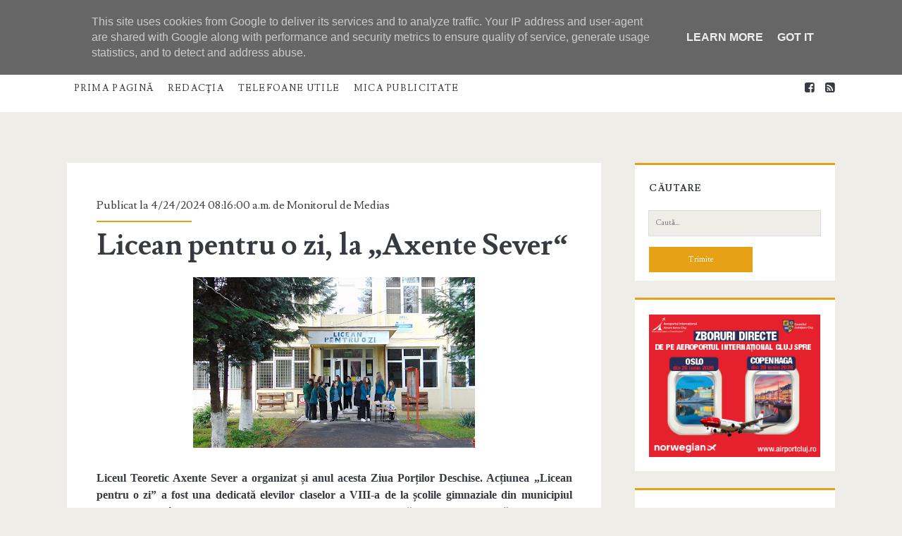

--- FILE ---
content_type: text/html; charset=UTF-8
request_url: https://www.monitoruldemedias.ro/2024/04/licean-pentru-o-zi-la-axente-sever.html
body_size: 27016
content:
<!DOCTYPE html>
<!--[if lt IE 7 ]> <html expr:dir='data:blog.languageDirection' xmlns='http://www.w3.org/1999/xhtml' xmlns:b='http://www.google.com/2005/gml/b' xmlns:data='http://www.google.com/2005/gml/data' xmlns:expr='http://www.google.com/2005/gml/expr' class='ie6' lang='en-US'> <![endif]--><!--[if IE 7 ]> <html expr:dir='data:blog.languageDirection' xmlns='http://www.w3.org/1999/xhtml' xmlns:b='http://www.google.com/2005/gml/b' xmlns:data='http://www.google.com/2005/gml/data' xmlns:expr='http://www.google.com/2005/gml/expr' class='ie7' lang='en-US'> <![endif]--><!--[if IE 8 ]> <html expr:dir='data:blog.languageDirection' xmlns='http://www.w3.org/1999/xhtml' xmlns:b='http://www.google.com/2005/gml/b' xmlns:data='http://www.google.com/2005/gml/data' xmlns:expr='http://www.google.com/2005/gml/expr' class='ie8' lang='en-US'> <![endif]--><!--[if lt IE 9]> <script type="text/javascript"> //<![CDATA[ /* HTML5 Shiv v3.7.0 | @afarkas @jdalton @jon_neal @rem | MIT/GPL2 Licensed */ (function(l,f){function m(){var a=e.elements;return"string"==typeof a?a.split(" "):a}function i(a){var b=n[a[o]];b||(b={},h++,a[o]=h,n[h]=b);return b}function p(a,b,c){b||(b=f);if(g)return b.createElement(a);c||(c=i(b));b=c.cache[a]?c.cache[a].cloneNode():r.test(a)?(c.cache[a]=c.createElem(a)).cloneNode():c.createElem(a);return b.canHaveChildren&&!s.test(a)?c.frag.appendChild(b):b}function t(a,b){if(!b.cache)b.cache={},b.createElem=a.createElement,b.createFrag=a.createDocumentFragment,b.frag=b.createFrag(); a.createElement=function(c){return!e.shivMethods?b.createElem(c):p(c,a,b)};a.createDocumentFragment=Function("h,f","return function(){var n=f.cloneNode(),c=n.createElement;h.shivMethods&&("+m().join().replace(/[\w\-]+/g,function(a){b.createElem(a);b.frag.createElement(a);return'c("'+a+'")'})+");return n}")(e,b.frag)}function q(a){a||(a=f);var b=i(a);if(e.shivCSS&&!j&&!b.hasCSS){var c,d=a;c=d.createElement("p");d=d.getElementsByTagName("head")[0]||d.documentElement;c.innerHTML="x<style>article,aside,dialog,figcaption,figure,footer,header,hgroup,main,nav,section{display:block}mark{background:#FF0;color:#000}template{display:none}</style>"; c=d.insertBefore(c.lastChild,d.firstChild);b.hasCSS=!!c}g||t(a,b);return a}var k=l.html5||{},s=/^<|^(?:button|map|select|textarea|object|iframe|option|optgroup)$/i,r=/^(?:a|b|code|div|fieldset|h1|h2|h3|h4|h5|h6|i|label|li|ol|p|q|span|strong|style|table|tbody|td|th|tr|ul)$/i,j,o="_html5shiv",h=0,n={},g;(function(){try{var a=f.createElement("a");a.innerHTML="<xyz></xyz>";j="hidden"in a;var b;if(!(b=1==a.childNodes.length)){f.createElement("a");var c=f.createDocumentFragment();b="undefined"==typeof c.cloneNode|| "undefined"==typeof c.createDocumentFragment||"undefined"==typeof c.createElement}g=b}catch(d){g=j=!0}})();var e={elements:k.elements||"abbr article aside audio bdi canvas data datalist details dialog figcaption figure footer header hgroup main mark meter nav output progress section summary template time video",version:"3.7.0",shivCSS:!1!==k.shivCSS,supportsUnknownElements:g,shivMethods:!1!==k.shivMethods,type:"default",shivDocument:q,createElement:p,createDocumentFragment:function(a,b){a||(a=f); if(g)return a.createDocumentFragment();for(var b=b||i(a),c=b.frag.cloneNode(),d=0,e=m(),h=e.length;d<h;d++)c.createElement(e[d]);return c}};l.html5=e;q(f)})(this,document); //]]> </script> <![endif]--><!--[if IE 9 ]><html expr:dir='data:blog.languageDirection' xmlns='http://www.w3.org/1999/xhtml' xmlns:b='http://www.google.com/2005/gml/b' xmlns:data='http://www.google.com/2005/gml/data' xmlns:expr='http://www.google.com/2005/gml/expr' class='ie9' lang='en-US'> <![endif]--><!--[if (gt IE 9)|!(IE)]><!--><html dir='ltr' lang='en-US' xmlns='http://www.w3.org/1999/xhtml' xmlns:b='http://www.google.com/2005/gml/b' xmlns:data='http://www.google.com/2005/gml/data' xmlns:expr='http://www.google.com/2005/gml/expr'>
<!--<![endif]-->
<head>
<link href='https://www.blogger.com/static/v1/widgets/2944754296-widget_css_bundle.css' rel='stylesheet' type='text/css'/>
<meta charset='UTF-8'/>
<meta content='width=device-width' name='viewport'/>
<link href='//fonts.googleapis.com/css?family=Lusitana:400,700' media='all' rel='stylesheet' type='text/css'/>
<link href='//netdna.bootstrapcdn.com/font-awesome/4.1.0/css/font-awesome.min.css' rel='stylesheet'/>
<title>Licean pentru o zi, la &#8222;Axente Sever&#8220; ~ Monitorul de Mediaş</title>
<style id='page-skin-1' type='text/css'><!--
/*
-----------------------------------------------
Template Name  : Ignite
Author         : NewBloggerThemes.com
Author URL     : http://newbloggerthemes.com/
Theme URL      : http://newbloggerthemes.com/ignite-blogger-template/
Created Date   : Thursday, June 5, 2014
License        : This template is free for both personal and commercial use, But to satisfy the 'attribution' clause of the license, you are required to keep the footer links intact which provides due credit to its authors.For more information about this license, please use this link :http://creativecommons.org/licenses/by/3.0/
----------------------------------------------- */
body#layout ul{list-style-type:none;list-style:none}
body#layout ul li{list-style-type:none;list-style:none}
body#layout #headerbwrap {height:auto;}
body#layout .site-headernbt {margin: 0 0 25px;}
body#layout #content {}
body#layout #slider {display:none;}
body#layout .side-widget {display:none;}
body#layout .menu-primarynbt {z-index:0}
body#layout #pagesmenuwidget {position: absolute;
top: -100px;
right: 0px;}
/* Variable definitions
====================
*/
/* Use this with templates/template-twocol.html */
.section, .widget {
margin:0;
padding:0;
}
*, :after, :before {
-moz-box-sizing: border-box;
-webkit-box-sizing: border-box;
box-sizing: border-box;
}
body {
font-size: 100%;
margin: 0;
padding: 0;
font-family: lusitana, serif;
line-height: 1.5;
background: #eeede8;
color: #373b41;
-webkit-font-smoothing: antialiased;
word-wrap: break-word;
-ms-word-wrap: break-word;
-webkit-hyphens: auto;
-moz-hyphens: auto;
-ms-hyphens: auto;
hyphens: auto;
}
.overflow-containernbt {
overflow: hidden;
}
.mainnbt {
background: #eeede8;
margin: 0 auto;
-webkit-transition: all .3s ease;
transition: all .3s ease;
}
.mainnbt:after {
content: '';
position: absolute;
top: -12em;
left: 0;
width: 100%;
background: #373b41;
opacity: 0;
-webkit-transition: opacity .3s ease;
transition: opacity .3s ease;
}
p {
margin: 1.5em 0;
}
a {
color: #e6a117;
-webkit-transition: color .2s ease;
transition: color .2s ease;
}
a:link {
color: #e6a117;
}
a:active, a:hover, a:visited {
color: #a87227;
}
h1, h2, h3, h4, h5, h6 {
font-family: lusitana, serif;
margin: 0;
padding: 0;
font-weight: 400;
}
h1 {
font-size: 2.625em;
line-height: 1.143;
}
h2 {
font-size: 2.25em;
line-height: 1.34;
}
h3 {
font-size: 1.625em;
line-height: 1.85;
}
h4 {
font-size: 1.313em;
line-height: 1.143;
}
h5 {
font-size: 1.125em;
line-height: 1.34;
}
h6 {
font-size: 1em;
}
ol, ul {
font-size: 1em;
padding: 0;
margin: 1.5em;
}
ol ol, ol ul, ul ol, ul ul {
margin: 0 1.5em;
}
li li, ol ol, ol ul, ul ol, ul ul {
font-size: 1em;
}
pre {
word-wrap: break-word;
background: #e8eaee;
padding: .75em;
}
code {
background: #e8eaee;
padding: 0 .375em;
}
blockquote {
margin: 1.5em 1.5em 1.5em 0;
padding-left: 1.5em;
border-left: solid 3px #e6a117;
}
blockquote cite {
display: block;
text-align: right;
}
hr {
margin: .69em 0;
}
table {
border-spacing: 0;
border-collapse: collapse;
margin: 1.5em 0;
}
td, th {
padding: .5em .75em;
border: solid 1px #000;
}
.alignleft {
float: left;
margin: 0 1.5em 1.5em 0;
}
.alignright {
float: right;
margin: 0 0 1.5em 1.5em;
}
.aligncenter {
text-align: center;
margin: 1.5em auto;
}
.alignnone {
margin: 1.5em;
}
.aligncenter, .alignleft, .alignnone, .alignright, .size-auto, .size-full, .size-large, .size-medium, .size-thumbnail, img {
max-width: 100%;
height: auto;
}
input, textarea {
padding: .8em;
width: 100%;
max-width: 27.75em;
background: #eeede8;
color: #7c7d7f;
outline: solid 1px #d9dcdf;
border: none;
font-family: lusitana, serif;
font-size: .813em;
line-height: 1.85;
border-radius: 0;
-webkit-transition: background .2s ease;
transition: background .2s ease;
-webkit-appearance: none;
}
textarea {
max-width: 41.625em;
}
input[type=submit] {
color: #fff;
background: #e6a117;
outline: 0;
max-width: 13.875em;
}
input[type=submit]:hover {
cursor: pointer;
background: #a87227;
}
input[type=search] {
margin-right: 1.5em;
padding-right: .375em;
}
::-webkit-input-placeholder {
color: #7c7d7f;
}
:-moz-placeholder {
color: #7c7d7f;
}
::-moz-placeholder {
color: #7c7d7f;
}
:-ms-input-placeholder {
color: #7c7d7f;
}
a img {
border: none;
}
.site-headernbt {
background: #fff;
height: 4.5em;
padding: 1.25em 3.703% 0;
border-top: solid 4px #e6a117;
position: relative;
}
.site-title {
font-size: 1.625em;
line-height: 1.85;
position: absolute;
top: .5em;
right: 3.703%;
z-index: 1;
}
.site-title a {
text-decoration: none;
color: #373b41;
}
.site-title a:hover {
color: #e6a117;
}
.site-title img {
max-width: 6em;
max-height: 2.25em;
}
.site-title span {
position: absolute;
opacity: 0;
z-index: -1;
}
.toggle-navigationnbt {
color: #373b41;
font-size: 1.625em;
line-height: 1.35;
position: absolute;
z-index: 1;
background: 0 0;
border: none;
-webkit-transition: color .2s ease;
transition: color .2s ease;
}
.toggle-navigationnbt:hover {
cursor: pointer;
}
.menu-primarynbt {
background: #373b41;
width: 100%;
min-height: 75em;
max-width: 25em;
position: absolute;
top: 4.275em;
left: 0;
padding-top: 1.5em;
text-align: center;
z-index: -1;
}
.menu-primarynbt p {
color: #e6a117;
display: inline-block;
border-top: solid 2px #303338;
border-bottom: solid 2px #303338;
padding: 1.5em 0;
}
.menu-primary-items, .menu-unset {
list-style: none;
}
.menu-primary-items li a, .menu-unset li a {
text-decoration: none;
color: #fff;
text-transform: uppercase;
letter-spacing: .08em;
margin: 1.5em 0;
display: block;
}
.menu-primary-items li a:hover, .menu-unset li a:hover {
color: #e6a117;
}
.menu-primary-items li ul li a, .menu-unset li ul li a {
font-size: .813em;
color: #d9dcdf;
margin-top: -1.5em;
}
.menu-primary-items li ul li a:hover, .menu-unset li ul li a:hover {
color: #fff;
}
.menu-primary-items li ul li ul a, .menu-unset li ul li ul a {
color: #7c7d7f;
}
.menu-primary-items ul, .menu-unset ul {
list-style: none;
}
.menu-primary-items .current-menu-item>a, .menu-primary-items .current_page_item>a, .menu-unset .current-menu-item>a, .menu-unset .current_page_item>a {
color: #e6a117;
}
.social-media-iconsnbt {
margin-top: 3em;
}
.social-media-iconsnbt li {
display: inline-block;
}
.social-media-iconsnbt li a {
color: #fff;
margin: 0 .375em;
text-decoration: none;
}
.social-media-iconsnbt li a:hover {
color: #e6a117;
}
.site-headernbt.toggled .menu-primarynbt {
z-index: 0;
}
.site-headernbt.toggled+div .mainnbt:after, .site-headernbt.toggled+div .sidebar-primary-container:after {
bottom: 0;
opacity: .4;
}
@media all and (min-width:37.5em) {
.site-headernbt {
padding: 1.25em 7.407% 0;
}
.site-title {
right: 7.407%}
}
@media all and (min-width:50em) {
.site-headernbt {
height: auto;
min-height: 4.5em;
padding: 0 11.11%}
.site-headernbt:after {
content: ".";
display: block;
clear: both;
visibility: hidden;
line-height: 0;
height: 0;
}
.toggle-navigationnbt {
display: none;
}
.title-infonbt {
float: left;
margin-right: 3em;
margin-top: 1.125em;
}
.site-title {
position: static;
line-height: 1;
margin-right: .225em;
}
.menu-primarynbt {
position: static;
max-width: none;
min-height: 1px;
width: auto;
padding: 0;
text-align: left;
background: 0 0;
}
.menu-primarynbt p {
display: none;
}
.menu-primary-items, .menu-unset {
margin: 0;
line-height: 0;
}
.menu-primary-items li, .menu-unset li {
float: left;
background: #fff;
position: relative;
-webkit-transition: background .2s ease;
transition: background .2s ease;
}
.menu-primary-items li ul, .menu-unset li ul {
position: absolute;
top: -999em;
opacity: 0;
margin: 0;
z-index: 3;
-webkit-backface-visibility: hidden;
-ms-backface-visibility: hidden;
-o-backface-visibility: hidden;
backface-visibility: hidden;
-webkit-transition: opacity .2s ease;
transition: opacity .2s ease;
}
.menu-primary-items li ul:focus ul, .menu-primary-items li ul:hover ul, .menu-unset li ul:focus ul, .menu-unset li ul:hover ul {
top: 0;
left: 100%}
.menu-primary-items li:active>a, .menu-primary-items li:focus>a, .menu-primary-items li:hover>a, .menu-unset li:active>a, .menu-unset li:focus>a, .menu-unset li:hover>a {
color: #fff;
}
.menu-primary-items li:active>ul, .menu-primary-items li:focus>ul, .menu-primary-items li:hover>ul, .menu-unset li:active>ul, .menu-unset li:focus>ul, .menu-unset li:hover>ul {
top: 4.2495em;
opacity: 1;
}
.menu-primary-items li:active>ul li, .menu-primary-items li:focus>ul li, .menu-primary-items li:hover>ul li, .menu-unset li:active>ul li, .menu-unset li:focus>ul li, .menu-unset li:hover>ul li {
min-width: 100%}
.menu-primary-items li:active>ul li a, .menu-primary-items li:focus>ul li a, .menu-primary-items li:hover>ul li a, .menu-unset li:active>ul li a, .menu-unset li:focus>ul li a, .menu-unset li:hover>ul li a {
margin-top: 0;
color: #373b41;
white-space: nowrap;
}
.menu-primary-items li:active>ul li:active>a, .menu-primary-items li:active>ul li:focus>a, .menu-primary-items li:active>ul li:hover>a, .menu-primary-items li:focus>ul li:active>a, .menu-primary-items li:focus>ul li:focus>a, .menu-primary-items li:focus>ul li:hover>a, .menu-primary-items li:hover>ul li:active>a, .menu-primary-items li:hover>ul li:focus>a, .menu-primary-items li:hover>ul li:hover>a, .menu-unset li:active>ul li:active>a, .menu-unset li:active>ul li:focus>a, .menu-unset li:active>ul li:hover>a, .menu-unset li:focus>ul li:active>a, .menu-unset li:focus>ul li:focus>a, .menu-unset li:focus>ul li:hover>a, .menu-unset li:hover>ul li:active>a, .menu-unset li:hover>ul li:focus>a, .menu-unset li:hover>ul li:hover>a {
color: #fff;
}
.menu-primary-items li a, .menu-unset li a {
color: #373b41;
margin: 0 .75em;
font-size: .813em;
line-height: 5.231em;
letter-spacing: .1em;
}
.menu-primary-items li a:focus, .menu-primary-items li a:hover, .menu-unset li a:focus, .menu-unset li a:hover {
color: #fff;
}
.menu-primary-items li:hover, .menu-unset li:hover {
background: #e6a117;
}
.menu-primary-items:after, .menu-unset:after {
content: ".";
display: block;
clear: both;
visibility: hidden;
line-height: 0;
height: 0;
}
.social-media-iconsnbt {
display: none;
}
#menu-primary-items .current-menu-item, #menu-primary-items .current_page_ancestor, #menu-primary-items .current_page_item, .menu-unset .current-menu-item, .menu-unset .current_page_ancestor, .menu-unset .current_page_item {
background: #e6a117;
}
#menu-primary-items .current-menu-item>a, #menu-primary-items .current_page_ancestor>a, #menu-primary-items .current_page_item>a, .menu-unset .current-menu-item>a, .menu-unset .current_page_ancestor>a, .menu-unset .current_page_item>a {
color: #fff;
}
.menu-unset ul {
margin: 0;
}
.menu-unset ul:after {
content: ".";
display: block;
clear: both;
visibility: hidden;
line-height: 0;
height: 0;
}
ul.focused {
left: 0;
top: 4.2495em!important;
opacity: 1!important;
}
ul.focused>li>a {
margin-top: 0!important;
color: #373b41;
white-space: nowrap;
}
li.focused {
background: #e6a117;
}
}
@media all and (min-width:56.25em) {
.site-headernbt {
padding: 0 7.407%}
}
@media all and (min-width:62.5em) {
.menu-primarynbt p {
margin: 1.0625em 3em 0 -3em;
display: inline-block;
line-height: 2;
color: #7c7d7f;
border: none;
padding: 0;
float: left;
}
.site-title {
float: left;
}
}
@media all and (min-width:75em) {
.menu-primary-items, .menu-unset {
float: left;
}
.social-media-iconsnbt {
display: inline-block;
margin: 0;
float: right;
}
.social-media-iconsnbt li a {
color: #373b41;
line-height: 4.25em;
}
.social-media-iconsnbt li a:hover {
color: #e6a117;
}
.social-media-iconsnbt li:last-child a {
margin-right: 0;
}
}
.mainnbt, .sidebar-primary-container, .site-footernbt {
padding: 1.5em 3.703%;
}
.site-footernbt h3 {
font-size: 120%;
}
.hentry {
background: #fff;
margin: 1.5em auto;
padding: 1.5em 5% 2.25em;
}
#comments {
background: #fff;
margin: 1.5em auto;
padding: 1.5em 5% 2.25em;
}
.hentry-meta-top {
margin-bottom: .75em;
padding-bottom: .75em;
position: relative;
}
.hentry-meta-top:after {
content: '';
position: absolute;
width: 32%;
height: 2px;
background: #e6a117;
bottom: 0;
left: 0;
}
.hentry-meta-top a {
text-decoration: none;
color: #373b41;
}
.hentry-meta-top a:link, .hentry-meta-top a:visited {
color: #373b41;
}
.hentry-meta-top a:active, .hentry-meta-top a:hover {
color: #e6a117;
}
.entry-title {
font-weight: 700;
font-size: 1.625em;
line-height: 1;
word-wrap: break-word;
-ms-word-wrap: break-word;
}
.entry-title a {
color: #373b41;
text-decoration: none;
}
.entry-title a:link, .entry-title a:visited {
color: #373b41;
}
.entry-title a:active, .entry-title a:hover {
color: #7c7d7f;
}
.entry-content {
border-bottom: solid 2px #d9dcdf;
padding-bottom: 10px;
}
.more-linknbt {
text-decoration: none;
display: block;
text-align: center;
line-height: 2.25em;
width: 6.75em;
background: #e6a117;
color: #fff;
margin: 1em 0 0.6em;
-webkit-transition: background .2s ease;
transition: background .2s ease;
}
.more-linknbt:link, .more-linknbt:visited {
color: #fff;
}
.more-linknbt:active, .more-linknbt:hover {
background: #a87227;
}
.hentry-categories, .hentry-tags {
color: #7c7d7f;
}
.hentry-categories p, .hentry-tags p {
margin: .75em 0 0;
padding-left: 1.5em;
}
.hentry-categories i, .hentry-tags i {
margin-left: -1.5em;
}
.hentry-categories a, .hentry-tags a {
text-decoration: none;
text-transform: uppercase;
letter-spacing: .1em;
font-size: .813em;
line-height: 1.7;
margin-right: .75em;
}
.hentry-categories a:link, .hentry-categories a:visited, .hentry-tags a:link, .hentry-tags a:visited {
color: #7c7d7f;
}
.hentry-categories a:active, .hentry-categories a:hover, .hentry-tags a:active, .hentry-tags a:hover {
color: #e6a117;
}
.hentry-categories i {
margin-right: .4375em;
}
.hentry-tags i {
margin-right: .625em;
}
.loop-pagination {
background: #fff;
padding: .75em;
border-top: solid 2px #e6a117;
text-align: center;
margin-bottom: 1.5em;
}
.loop-pagination a, .loop-pagination span {
margin: 0 .375em;
}
.loop-pagination a {
text-decoration: none;
}
@media all and (min-width:31.25em) {
.featured-image {
height: 15em;
}
.hentry-meta-top:after {
width: 20%;
}
}
@media all and (min-width:37.5em) {
.mainnbt, .sidebar-primary-container, .site-footernbt {
padding: 1.5em 7.407%;
}
}
@media all and (min-width:43.75em) {}
@media all and (min-width:50em) {
.mainnbt, .sidebar-primary-container, .site-footernbt {
padding: 1.5em 11.11%;
}
.hentry {
padding: 0 6.333% 2.25em;
}
#comments {
padding: 0 6.333% 2.25em;
}
}
@media all and (min-width:56.25em) {
.mainnbt {
width: 55.55%;
padding: 1.5em 0;
float: left;
margin: 0 3.703% 0 7.407%;
}
.sidebar-primary-container, .site-footernbt {
padding: 1.5em 7.407%;
}
.hentry {
padding: 0 6.333% 2.25em;
}
#comments {
padding: 0 6.333% 2.25em;
}
}
@media all and (min-width:62.5em) {
.hentry {
padding-top: 3em;
}
#comments {
padding-top: 3em;
}
.entry-title {
font-size: 2.625em;
line-height: 1;
}
.hentry-categories, .hentry-tags {
display: inline-block;
}
.hentry-categories {
margin-right: .75em;
}
}
@media all and (min-width:68.75em) {
.mainnbt {
width: 59.253%;
}
.hentry {
margin: 3em 0;
padding: 3em 5.5% 2.25em;
}
#comments {
margin: 3em 0;
padding: 3em 5.5% 2.25em;
}
}
@media all and (min-width:75em) {}
.sidebar-primary-container {
position: relative;
background: #eeede8;
-webkit-transition: all .3s ease;
transition: all .3s ease;
}
.sidebar-primary-container:after {
content: '';
position: absolute;
top: 0;
left: 0;
width: 100%;
background: #373b41;
opacity: 0;
-webkit-transition: opacity .3s ease;
transition: opacity .3s ease;
}
.sidebar-primary-container .widget {
background: #fff;
border-top: solid 3px #e6a117;
font-size: .813em;
line-height: 1.85;
margin: 1.84502em 0;
padding: 1.615em 8% .923em;
}
.sidebar-primary-container .widget ul {
list-style: none;
margin: 1em 0 1.04502em;
}
.sidebar-primary-container .widget ul li {
padding: .446em 0 .446em 0;
margin: 0;
border-bottom: solid 1px #d9dcdf;
-webkit-transition: all .2s ease;
transition: all .2s ease;
}
.sidebar-primary-container .widget ul li:last-child {
border: none;
}
.sidebar-primary-container .widget ul li a {
/*display: block;*/
text-decoration: none;
}
.sidebar-primary-container .widget ul li:hover {
background: rgba(240, 240, 240, .15);
padding-left: .5em;
padding-right: 0;
}
.sidebar-primary-container .widget ul ul {
margin: 0 0 0 1em;
}
.sidebar-primary-container .widget ul ul li:last-child {
margin-bottom: 0;
padding-bottom: 0;
}
.sidebar-primary-container .widget a, .sidebar-primary-container .widget a:link, .sidebar-primary-container .widget a:visited {
color: #373b41;
}
.sidebar-primary-container .widget a:active, .sidebar-primary-container .widget a:hover {
color: #e6a117;
}
.sidebar-primary-container .widget-title {
text-transform: uppercase;
font-weight: 700;
letter-spacing: .08em;
font-size: 1em;
line-height: 1.85;
margin-bottom: 1.24502em;
}
.sidebar-primary-container .widget h2 {
text-transform: uppercase;
font-weight: 700;
letter-spacing: .08em;
font-size: 1em;
line-height: 1.85;
margin-bottom: 1.24502em;
}
.sidebar-primary-container .widget h3 {
text-transform: uppercase;
font-weight: 700;
letter-spacing: .08em;
font-size: 1em;
line-height: 1.85;
margin-bottom: 1.24502em;
}
@media all and (min-width:50em) {
.sidebar-primary-container .widget {
padding: 1.615em 7.33% .923em;
}
}
@media all and (min-width:56.25em) {
.sidebar-primary-container {
width: 25.923%;
padding: 1.5em 0;
float: left;
margin-top: 1.5em;
}
.sidebar-primary-container .widget:first-child {
margin-top: 0;
}
}
@media all and (min-width:68.75em) {
.sidebar-primary-container {
width: 22.222%;
margin-top: 3em;
}
}
.entry-content {
margin-top: 1.5em;
}
.entry-content:after {
content: ".";
display: block;
clear: both;
visibility: hidden;
line-height: 0;
height: 0;
}
.further-reading {
margin: 1.5em 0;
}
.further-reading span {
border-bottom: solid 1px #e6a117;
font-weight: 700;
position: relative;
}
.further-reading a {
color: #373b41;
text-decoration: none;
display: block;
}
.further-reading a:link, .further-reading a:visited {
color: #373b41;
}
.further-reading a:active, .further-reading a:hover {
color: #e6a117;
}
.author-meta {
background: #f5f5f5;
border: solid 1px #e8eaee;
padding: 1.5em;
margin: 1.5em 0;
}
.author-meta h4 {
font-weight: 700;
border-bottom: solid 1px #e6a117;
display: inline-block;
padding-bottom: 3px;
}
.author-meta h4 a {
text-decoration: none;
color: #373b41;
}
.author-meta h4 a:link, .author-meta h4 a:visited {
color: #373b41;
}
.author-meta h4 a:active, .author-meta h4 a:focus, .author-meta h4 a:hover {
color: #e6a117;
}
.author-meta img {
border-radius: 50%;
float: left;
margin-right: 1.5em;
}
.author-meta p {
margin-top: .75em;
margin-left: 6em;
}
@media all and (min-width:43.75em) {
.further-reading p {
width: 50%;
display: inline-block;
vertical-align: top;
padding-right: 4%;
}
.further-reading .next {
text-align: right;
padding: 0 0 0 4%;
}
}@media all and (min-width:68.75em) {
.hentry {
margin-bottom: 1.5em;
}
#comments {
margin-bottom: 1.5em;
}
}
@media all and (min-width:31.25em) {}
@media all and (min-width:50em) {}
@media all and (min-width:56.25em) {}
@media all and (min-width:68.75em) {}
.site-footernbt {
background: #373b41;
color: #7c7d7f;
padding-bottom: 0;
overflow: hidden;
text-align: center;
}
.site-footernbt a {
color: #7c7d7f;
text-decoration: none;
}
.site-footernbt a:link, .site-footernbt a:visited {
color: #7c7d7f;
}
.site-footernbt a:active, .site-footernbt a:hover {
color: #e6a117;
}
.design-credit {
background: #303338;
color: #7c7d7f;
text-transform: none;
text-align: center;
letter-spacing: .08em;
padding: .75em;
margin-top: 1em;
position: relative;
left: -4%;
width: 108%;
font-size: 80%;
}
@media all and (min-width:37.5em) {
.design-credit {
left: -9%;
width: 118%;
}
}
@media all and (min-width:43.75em) {
.site-footernbt {
padding: 1.5em 3.703% 0;
}
.sidebar-subsidiary:after {
content: ".";
display: block;
clear: both;
visibility: hidden;
line-height: 0;
height: 0;
}
.design-credit {
clear: both;
}
}
@media all and (min-width:50em) {
.site-footernbt {
padding: 1.5em 7.407% 0;
}
}
@media all and (min-width:56.25em) {
.site-footernbt {
padding: 1.5em 3.703% 0;
}
.design-credit {
left: -4%;
width: 108%}
}
.screen-reader-text {
position: absolute;
clip: rect(1px 1px 1px 1px);
clip: rect(1px, 1px, 1px, 1px);
overflow: hidden;
height: 1px;
width: 1px;
}
.skip-content {
position: absolute;
top: -4.5em;
width: 100%;
left: 0;
display: block;
text-align: center;
color: #fff!important;
z-index: 99;
padding: 1.5em;
background: #373b41;
-webkit-transition: top .2s ease;
transition: top .2s ease;
}
.skip-content:focus {
top: 0;
}
@media all and (min-width:43.75em) {}
@media all and (min-width:50em) {}
@media all and (min-width:37.5em) {}
@media all and (min-width:50em) {}
@media all and (min-width:56.25em) {}
.search-form {
margin-top: 1.5em;
}
.search-form input[type=submit] {
max-width: 27.75em;
margin-top: 1.5em;
}
.search .container {
background: #fff;
margin-top: 1.5em;
}
.search .search-end {
padding: 1.5em 8% 2.25em;
}
.search .search-end.bottom {
padding-top: 0;
}
.search-no-results .search-end.top .search-form-container {
display: none;
}
@media all and (min-width:31.25em) {
.search-form input[type=submit] {
max-width: 13.875em;
}
}
@media all and (min-width:50em) {
.search .container {
padding: 1.5em 0;
}
.search .search-end {
padding: 1.5em 14.333% 2.25em;
}
}
@media all and (min-width:68.75em) {
.search .search-end {
padding: 1.5em 12.5% 2.25em;
}
}
h2.date-header {
margin: 10px 0px;
display: none;
}
.main .widget {
margin: 0 0 5px;
padding: 0 0 2px;
}
.main .Blog {
border-bottom-width: 0;
}
#header .description {
color:#ffffff;
font-size:14px;
text-shadow:0px 1px 0px #000000;
}
/* Comments----------------------------------------------- */
#comments {
margin-bottom:20px;
}
#comments h4 {
}
.deleted-comment {
font-style: italic;
color: gray;
}
#blog-pager-newer-link {
float: left;
}
#blog-pager-older-link {
float: right;
}
#blog-pager {
text-align: center;
padding:5px;
margin: 10px 0;
}
.feed-links {
clear: both;
}
.comment-form {
}
#navbar-iframe {
height: 0;
visibility: hidden;
display: none;
}
.PopularPosts .widget-content ul li {
padding:6px 0px;
}
iframe, object {
max-width: 100%;
}
.separator a[style="margin-left: 1em; margin-right: 1em;"] {
margin-left: auto!important;
margin-right: auto!important;
}
.reaction-buttons table{
border:none;
margin-bottom:5px;
}
.reaction-buttons table, .reaction-buttons td{
border:none !important;
}
.nbtfooteroptions a {
text-decoration: none;
color: #7C7D7F;
}
.nbtfooteroptions a:hover {
text-decoration: none;
color: #E6A117;
}
.site-description {
display:none;
}
.pbtthumbimg {
float:none;
margin:0px 0px 10px 0px;
padding:0px;
border:0px solid #eee;
background:none;
max-width:100%;
height:auto;
}

--></style>
<script src='https://ajax.googleapis.com/ajax/libs/jquery/1.11.0/jquery.min.js' type='text/javascript'></script>
<script type='text/javascript'>
//<![CDATA[

/*! jQuery Migrate v1.2.1 | (c) 2005, 2013 jQuery Foundation, Inc. and other contributors | jquery.org/license */
jQuery.migrateMute===void 0&&(jQuery.migrateMute=!0),function(e,t,n){function r(n){var r=t.console;i[n]||(i[n]=!0,e.migrateWarnings.push(n),r&&r.warn&&!e.migrateMute&&(r.warn("JQMIGRATE: "+n),e.migrateTrace&&r.trace&&r.trace()))}function a(t,a,i,o){if(Object.defineProperty)try{return Object.defineProperty(t,a,{configurable:!0,enumerable:!0,get:function(){return r(o),i},set:function(e){r(o),i=e}}),n}catch(s){}e._definePropertyBroken=!0,t[a]=i}var i={};e.migrateWarnings=[],!e.migrateMute&&t.console&&t.console.log&&t.console.log("JQMIGRATE: Logging is active"),e.migrateTrace===n&&(e.migrateTrace=!0),e.migrateReset=function(){i={},e.migrateWarnings.length=0},"BackCompat"===document.compatMode&&r("jQuery is not compatible with Quirks Mode");var o=e("<input/>",{size:1}).attr("size")&&e.attrFn,s=e.attr,u=e.attrHooks.value&&e.attrHooks.value.get||function(){return null},c=e.attrHooks.value&&e.attrHooks.value.set||function(){return n},l=/^(?:input|button)$/i,d=/^[238]$/,p=/^(?:autofocus|autoplay|async|checked|controls|defer|disabled|hidden|loop|multiple|open|readonly|required|scoped|selected)$/i,f=/^(?:checked|selected)$/i;a(e,"attrFn",o||{},"jQuery.attrFn is deprecated"),e.attr=function(t,a,i,u){var c=a.toLowerCase(),g=t&&t.nodeType;return u&&(4>s.length&&r("jQuery.fn.attr( props, pass ) is deprecated"),t&&!d.test(g)&&(o?a in o:e.isFunction(e.fn[a])))?e(t)[a](i):("type"===a&&i!==n&&l.test(t.nodeName)&&t.parentNode&&r("Can't change the 'type' of an input or button in IE 6/7/8"),!e.attrHooks[c]&&p.test(c)&&(e.attrHooks[c]={get:function(t,r){var a,i=e.prop(t,r);return i===!0||"boolean"!=typeof i&&(a=t.getAttributeNode(r))&&a.nodeValue!==!1?r.toLowerCase():n},set:function(t,n,r){var a;return n===!1?e.removeAttr(t,r):(a=e.propFix[r]||r,a in t&&(t[a]=!0),t.setAttribute(r,r.toLowerCase())),r}},f.test(c)&&r("jQuery.fn.attr('"+c+"') may use property instead of attribute")),s.call(e,t,a,i))},e.attrHooks.value={get:function(e,t){var n=(e.nodeName||"").toLowerCase();return"button"===n?u.apply(this,arguments):("input"!==n&&"option"!==n&&r("jQuery.fn.attr('value') no longer gets properties"),t in e?e.value:null)},set:function(e,t){var a=(e.nodeName||"").toLowerCase();return"button"===a?c.apply(this,arguments):("input"!==a&&"option"!==a&&r("jQuery.fn.attr('value', val) no longer sets properties"),e.value=t,n)}};var g,h,v=e.fn.init,m=e.parseJSON,y=/^([^<]*)(<[\w\W]+>)([^>]*)$/;e.fn.init=function(t,n,a){var i;return t&&"string"==typeof t&&!e.isPlainObject(n)&&(i=y.exec(e.trim(t)))&&i[0]&&("<"!==t.charAt(0)&&r("$(html) HTML strings must start with '<' character"),i[3]&&r("$(html) HTML text after last tag is ignored"),"#"===i[0].charAt(0)&&(r("HTML string cannot start with a '#' character"),e.error("JQMIGRATE: Invalid selector string (XSS)")),n&&n.context&&(n=n.context),e.parseHTML)?v.call(this,e.parseHTML(i[2],n,!0),n,a):v.apply(this,arguments)},e.fn.init.prototype=e.fn,e.parseJSON=function(e){return e||null===e?m.apply(this,arguments):(r("jQuery.parseJSON requires a valid JSON string"),null)},e.uaMatch=function(e){e=e.toLowerCase();var t=/(chrome)[ \/]([\w.]+)/.exec(e)||/(webkit)[ \/]([\w.]+)/.exec(e)||/(opera)(?:.*version|)[ \/]([\w.]+)/.exec(e)||/(msie) ([\w.]+)/.exec(e)||0>e.indexOf("compatible")&&/(mozilla)(?:.*? rv:([\w.]+)|)/.exec(e)||[];return{browser:t[1]||"",version:t[2]||"0"}},e.browser||(g=e.uaMatch(navigator.userAgent),h={},g.browser&&(h[g.browser]=!0,h.version=g.version),h.chrome?h.webkit=!0:h.webkit&&(h.safari=!0),e.browser=h),a(e,"browser",e.browser,"jQuery.browser is deprecated"),e.sub=function(){function t(e,n){return new t.fn.init(e,n)}e.extend(!0,t,this),t.superclass=this,t.fn=t.prototype=this(),t.fn.constructor=t,t.sub=this.sub,t.fn.init=function(r,a){return a&&a instanceof e&&!(a instanceof t)&&(a=t(a)),e.fn.init.call(this,r,a,n)},t.fn.init.prototype=t.fn;var n=t(document);return r("jQuery.sub() is deprecated"),t},e.ajaxSetup({converters:{"text json":e.parseJSON}});var b=e.fn.data;e.fn.data=function(t){var a,i,o=this[0];return!o||"events"!==t||1!==arguments.length||(a=e.data(o,t),i=e._data(o,t),a!==n&&a!==i||i===n)?b.apply(this,arguments):(r("Use of jQuery.fn.data('events') is deprecated"),i)};var j=/\/(java|ecma)script/i,w=e.fn.andSelf||e.fn.addBack;e.fn.andSelf=function(){return r("jQuery.fn.andSelf() replaced by jQuery.fn.addBack()"),w.apply(this,arguments)},e.clean||(e.clean=function(t,a,i,o){a=a||document,a=!a.nodeType&&a[0]||a,a=a.ownerDocument||a,r("jQuery.clean() is deprecated");var s,u,c,l,d=[];if(e.merge(d,e.buildFragment(t,a).childNodes),i)for(c=function(e){return!e.type||j.test(e.type)?o?o.push(e.parentNode?e.parentNode.removeChild(e):e):i.appendChild(e):n},s=0;null!=(u=d[s]);s++)e.nodeName(u,"script")&&c(u)||(i.appendChild(u),u.getElementsByTagName!==n&&(l=e.grep(e.merge([],u.getElementsByTagName("script")),c),d.splice.apply(d,[s+1,0].concat(l)),s+=l.length));return d});var Q=e.event.add,x=e.event.remove,k=e.event.trigger,N=e.fn.toggle,T=e.fn.live,M=e.fn.die,S="ajaxStart|ajaxStop|ajaxSend|ajaxComplete|ajaxError|ajaxSuccess",C=RegExp("\\b(?:"+S+")\\b"),H=/(?:^|\s)hover(\.\S+|)\b/,A=function(t){return"string"!=typeof t||e.event.special.hover?t:(H.test(t)&&r("'hover' pseudo-event is deprecated, use 'mouseenter mouseleave'"),t&&t.replace(H,"mouseenter$1 mouseleave$1"))};e.event.props&&"attrChange"!==e.event.props[0]&&e.event.props.unshift("attrChange","attrName","relatedNode","srcElement"),e.event.dispatch&&a(e.event,"handle",e.event.dispatch,"jQuery.event.handle is undocumented and deprecated"),e.event.add=function(e,t,n,a,i){e!==document&&C.test(t)&&r("AJAX events should be attached to document: "+t),Q.call(this,e,A(t||""),n,a,i)},e.event.remove=function(e,t,n,r,a){x.call(this,e,A(t)||"",n,r,a)},e.fn.error=function(){var e=Array.prototype.slice.call(arguments,0);return r("jQuery.fn.error() is deprecated"),e.splice(0,0,"error"),arguments.length?this.bind.apply(this,e):(this.triggerHandler.apply(this,e),this)},e.fn.toggle=function(t,n){if(!e.isFunction(t)||!e.isFunction(n))return N.apply(this,arguments);r("jQuery.fn.toggle(handler, handler...) is deprecated");var a=arguments,i=t.guid||e.guid++,o=0,s=function(n){var r=(e._data(this,"lastToggle"+t.guid)||0)%o;return e._data(this,"lastToggle"+t.guid,r+1),n.preventDefault(),a[r].apply(this,arguments)||!1};for(s.guid=i;a.length>o;)a[o++].guid=i;return this.click(s)},e.fn.live=function(t,n,a){return r("jQuery.fn.live() is deprecated"),T?T.apply(this,arguments):(e(this.context).on(t,this.selector,n,a),this)},e.fn.die=function(t,n){return r("jQuery.fn.die() is deprecated"),M?M.apply(this,arguments):(e(this.context).off(t,this.selector||"**",n),this)},e.event.trigger=function(e,t,n,a){return n||C.test(e)||r("Global events are undocumented and deprecated"),k.call(this,e,t,n||document,a)},e.each(S.split("|"),function(t,n){e.event.special[n]={setup:function(){var t=this;return t!==document&&(e.event.add(document,n+"."+e.guid,function(){e.event.trigger(n,null,t,!0)}),e._data(this,n,e.guid++)),!1},teardown:function(){return this!==document&&e.event.remove(document,n+"."+e._data(this,n)),!1}}})}(jQuery,window);

//]]>
</script>
<script type='text/javascript'>
//<![CDATA[

function showrecentcomments(json){for(var i=0;i<a_rc;i++){var b_rc=json.feed.entry[i];var c_rc;if(i==json.feed.entry.length)break;for(var k=0;k<b_rc.link.length;k++){if(b_rc.link[k].rel=='alternate'){c_rc=b_rc.link[k].href;break;}}c_rc=c_rc.replace("#","#comment-");var d_rc=c_rc.split("#");d_rc=d_rc[0];var e_rc=d_rc.split("/");e_rc=e_rc[5];e_rc=e_rc.split(".html");e_rc=e_rc[0];var f_rc=e_rc.replace(/-/g," ");f_rc=f_rc.link(d_rc);var g_rc=b_rc.published.$t;var h_rc=g_rc.substring(0,4);var i_rc=g_rc.substring(5,7);var j_rc=g_rc.substring(8,10);var k_rc=new Array();k_rc[1]="Jan";k_rc[2]="Feb";k_rc[3]="Mar";k_rc[4]="Apr";k_rc[5]="May";k_rc[6]="Jun";k_rc[7]="Jul";k_rc[8]="Aug";k_rc[9]="Sep";k_rc[10]="Oct";k_rc[11]="Nov";k_rc[12]="Dec";if("content" in b_rc){var l_rc=b_rc.content.$t;}else if("summary" in b_rc){var l_rc=b_rc.summary.$t;}else var l_rc="";var re=/<\S[^>]*>/g;l_rc=l_rc.replace(re,"");if(m_rc==true)document.write('On '+k_rc[parseInt(i_rc,10)]+' '+j_rc+' ');document.write('<a href="'+c_rc+'">'+b_rc.author[0].name.$t+'</a> commented');if(n_rc==true)document.write(' on '+f_rc);document.write(': ');if(l_rc.length<o_rc){document.write('<i>&#8220;');document.write(l_rc);document.write('&#8221;</i><br/><br/>');}else{document.write('<i>&#8220;');l_rc=l_rc.substring(0,o_rc);var p_rc=l_rc.lastIndexOf(" ");l_rc=l_rc.substring(0,p_rc);document.write(l_rc+'&hellip;&#8221;</i>');document.write('<br/><br/>');}}}

function rp(json){document.write('<ul>');for(var i=0;i<numposts;i++){document.write('<li>');var entry=json.feed.entry[i];var posttitle=entry.title.$t;var posturl;if(i==json.feed.entry.length)break;for(var k=0;k<entry.link.length;k++){if(entry.link[k].rel=='alternate'){posturl=entry.link[k].href;break}}posttitle=posttitle.link(posturl);var readmorelink="(more)";readmorelink=readmorelink.link(posturl);var postdate=entry.published.$t;var cdyear=postdate.substring(0,4);var cdmonth=postdate.substring(5,7);var cdday=postdate.substring(8,10);var monthnames=new Array();monthnames[1]="Jan";monthnames[2]="Feb";monthnames[3]="Mar";monthnames[4]="Apr";monthnames[5]="May";monthnames[6]="Jun";monthnames[7]="Jul";monthnames[8]="Aug";monthnames[9]="Sep";monthnames[10]="Oct";monthnames[11]="Nov";monthnames[12]="Dec";if("content"in entry){var postcontent=entry.content.$t}else if("summary"in entry){var postcontent=entry.summary.$t}else var postcontent="";var re=/<\S[^>]*>/g;postcontent=postcontent.replace(re,"");document.write(posttitle);if(showpostdate==true)document.write(' - '+monthnames[parseInt(cdmonth,10)]+' '+cdday);if(showpostsummary==true){if(postcontent.length<numchars){document.write(postcontent)}else{postcontent=postcontent.substring(0,numchars);var quoteEnd=postcontent.lastIndexOf(" ");postcontent=postcontent.substring(0,quoteEnd);document.write(postcontent+'...'+readmorelink)}}document.write('</li>')}document.write('</ul>')}

//]]>
</script>
<script type='text/javascript'>
summary_noimg = 400;
summary_img = 300;
img_thumb_height = 150;
img_thumb_width = 200; 
</script>
<script type='text/javascript'>
//<![CDATA[

function removeHtmlTag(strx,chop){ 
	if(strx.indexOf("<")!=-1)
	{
		var s = strx.split("<"); 
		for(var i=0;i<s.length;i++){ 
			if(s[i].indexOf(">")!=-1){ 
				s[i] = s[i].substring(s[i].indexOf(">")+1,s[i].length); 
			} 
		} 
		strx =  s.join(""); 
	}
	chop = (chop < strx.length-1) ? chop : strx.length-2; 
	while(strx.charAt(chop-1)!=' ' && strx.indexOf(' ',chop)!=-1) chop++; 
	strx = strx.substring(0,chop-1); 
	return strx+'...'; 
}

function createSummaryAndThumb(pID){
	var div = document.getElementById(pID);
	var imgtag = "";
	var img = div.getElementsByTagName("img");
	var summ = summary_noimg;
	if(img.length>=1) {	
		imgtag = '<img src="'+img[0].src+'" class="pbtthumbimg"/>';
		summ = summary_img;
	}
	
	var summary = imgtag + '<div>' + removeHtmlTag(div.innerHTML,summ) + '</div>';
	div.innerHTML = summary;
}

//]]>
</script>
<link href='https://www.blogger.com/dyn-css/authorization.css?targetBlogID=8447828371895909320&amp;zx=1d02a8ed-b7d7-4d2a-8903-6c5d42b10a5b' media='none' onload='if(media!=&#39;all&#39;)media=&#39;all&#39;' rel='stylesheet'/><noscript><link href='https://www.blogger.com/dyn-css/authorization.css?targetBlogID=8447828371895909320&amp;zx=1d02a8ed-b7d7-4d2a-8903-6c5d42b10a5b' rel='stylesheet'/></noscript>
<meta name='google-adsense-platform-account' content='ca-host-pub-1556223355139109'/>
<meta name='google-adsense-platform-domain' content='blogspot.com'/>

<script type="text/javascript" language="javascript">
  // Supply ads personalization default for EEA readers
  // See https://www.blogger.com/go/adspersonalization
  adsbygoogle = window.adsbygoogle || [];
  if (typeof adsbygoogle.requestNonPersonalizedAds === 'undefined') {
    adsbygoogle.requestNonPersonalizedAds = 1;
  }
</script>


</head>
<body>
<!--skip to content link-->
<a class='skip-content' href='#mainnbt'>Skip to content</a>
<header class='site-headernbt' id='site-headernbt' role='banner'>
<div class='title-infonbt'>
<div class='headersec section' id='headersec'><div class='widget Header' data-version='1' id='Header1'>
<div id='header-inner'>
<a href='https://www.monitoruldemedias.ro/' style='display: block'>
<img alt='Monitorul de Mediaş' height='69px; ' id='Header1_headerimg' src='https://blogger.googleusercontent.com/img/b/R29vZ2xl/AVvXsEiD1BBFYrq-bBdg3ARJP_HE5AKY1EvmkBvehiJ2wwaUi8t1wrOGZZoc3YQ0R5OqcAO8bRDL8DaDghjN_rMkVA4RWU7T1uAQ4C2LorgpeSgUDqUGtRpNa6WREtMz4RXjGKSAv276vJJGcB8/s600/abonamente2011.png' style='display: block;padding-left:0px;padding-top:0px;' width='600px; '/>
</a>
</div>
</div></div>
</div>
<button class='toggle-navigationnbt' id='toggle-navigationnbt'><i class='fa fa-bars'></i></button>
<div class='menu-containernbt menu-primarynbt' id='menu-primarynbt' role='navigation'>
<!-- Pages-based menu added by BTemplates.com -->
<div><div>
<!-- Pages -->
<div class='section' id='pagesmenuwidget'><div class='widget PageList' data-version='1' id='PageList9'>
<div>
<ul class='menu-primary-items' id='menu-primary-items'>
<li><a href='https://www.monitoruldemedias.ro/'>Prima pagină</a></li>
<li><a href='https://www.monitoruldemedias.ro/p/redactia_09.html'>Redacţia</a></li>
<li><a href='https://www.monitoruldemedias.ro/p/telefoane-utile.html'>Telefoane utile</a></li>
<li><a href='https://www.monitoruldemedias.ro/p/mica-publicitate.html'>Mica publicitate</a></li>
</ul>
</div>
</div></div>
<!-- /Pages -->
</div></div>
<!-- _____ _ _ _ _ | ____|__| (_) |_ | |__ ___ _ __ ___ | _| / _` | | __| | '_ \ / _ \ '__/ _ \ | |__| (_| | | |_ | | | | __/ | | __/ |_____\__,_|_|\__| |_| |_|\___|_| \___| Edit the code below using your own information. Happy blogging from BTemplates.com :) -->
<ul class='social-media-iconsnbt'>
<li><a href='http://www.facebook.com/monitoruldemedias'><i class='fa fa-facebook-square'></i></a></li>
<li><a href='https://www.monitoruldemedias.ro/feeds/posts/default'><i class='fa fa-rss-square'></i></a></li>
</ul>
</div><!-- #menu-primary .menu-container -->
</header>
<div class='overflow-containernbt' id='overflow-containernbt'>
<div class='mainnbt' id='mainnbt' role='main'>
<div class='mainblogsec section' id='mainblogsec'><div class='widget Blog' data-version='1' id='Blog1'>
<div class='blog-posts hfeed'>
<!--Can't find substitution for tag [defaultAdStart]-->

          <div class="date-outer">
        
<h2 class='date-header'><span>miercuri, 24 aprilie 2024</span></h2>

          <div class="date-posts">
        
<div class='post-outer'>
<div class='post hentry'>
<a name='6684797220627760735'></a>
<div class='hentry-meta-top'>
    Publicat la 4/24/2024 08:16:00 a.m. de <a href='https://www.blogger.com/profile/08018938420213656515' rel='author' title='author profile'>Monitorul de Medias</a>
</div>
<div class='entry-header'>
<h1 class='post-title entry-title'>
<a href='https://www.monitoruldemedias.ro/2024/04/licean-pentru-o-zi-la-axente-sever.html'>Licean pentru o zi, la &#8222;Axente Sever&#8220;</a>
</h1>
</div>
<div class='post-header-line-1'></div>
<div class='post-body entry-content'>
<article>
<div style="text-align: justify;"><span style="font-family: verdana;"><div class="separator" style="clear: both; text-align: center;"><a href="https://blogger.googleusercontent.com/img/b/R29vZ2xl/AVvXsEii1LXYa9WBtE86_JNDRNjHh_Z6gL6nJZwgWZbbn5wWqvY1CSvDJ9K_m_IXofHYii6xTk6xavTriy8ALR28d2siYAt53iNd7r_QSnzHB9WsjPPkVaquORFoAWsCf-DuFsqv-cgjlSjPoKkqoT9YJm9x55uVjuvEQQSiIwHwzsKC5UdT2aXftL_VTh3q_Vk/s2048/LICEAN%20PENTRU%20O%20ZI.jpg" imageanchor="1" style="margin-left: 1em; margin-right: 1em;"><img border="0" data-original-height="1239" data-original-width="2048" height="243" src="https://blogger.googleusercontent.com/img/b/R29vZ2xl/AVvXsEii1LXYa9WBtE86_JNDRNjHh_Z6gL6nJZwgWZbbn5wWqvY1CSvDJ9K_m_IXofHYii6xTk6xavTriy8ALR28d2siYAt53iNd7r_QSnzHB9WsjPPkVaquORFoAWsCf-DuFsqv-cgjlSjPoKkqoT9YJm9x55uVjuvEQQSiIwHwzsKC5UdT2aXftL_VTh3q_Vk/w400-h243/LICEAN%20PENTRU%20O%20ZI.jpg" width="400" /></a></div></span></div><div style="text-align: justify;"><span style="font-family: verdana;"><span lang="RO" style="font-size: 12pt;"><br /></span></span></div><div style="text-align: justify;"><span style="font-family: verdana;"><span lang="RO" style="font-size: 12pt;"><b>Liceul Teoretic Axente Sever a organizat și anul
acesta Ziua Porților Deschise. Acțiunea &#8222;Licean pentru o zi&#8221; a fost una dedicată
elevilor claselor a VIII-a de la școlile gimnaziale din municipiul Mediaș și
din împrejurimi. Viitorii absolvenți au avut ocazia să ia parte la </b></span><span style="background: white; color: #050505; font-size: 12pt;"><b>activitățile educativ-demonstrative care au fost
pregătite special pentru ei în cabinetele de specialitate ale liceului dar și
în sala de sport.</b> </span><span lang="RO" style="font-size: 12pt;">Elevii claselor a VIII-a care au trecut pragul
Liceului Teoretic Axente Sever, au avut totodată ocazia să cunoască oferta
educațională pentru anul școlar 2024-2025. Astfel, aceștia <b>pot opta la profilul
uman pentru cele 2 clase de filologie, intensiv engleză, fiecare cu câte 26
locuri, sau pentru clasa de științe sociale, de asemenea cu 26 locuri. La
profilul real, sunt trei clase, una de matematică-informatică, una de științe
ale naturii intensiv engleză și una de științe ale naturii, fiecare cu câte 26
locuri. </b>În fine, la<b> profilul sportiv, </b>unitatea de învățământ le propune
viitorilor săi elevi o clasă de <b>instructor sportiv cu 24 locuri.</b>&nbsp;</span></span></div><div style="text-align: justify;"><span style="font-family: verdana;"><span lang="RO" style="font-size: 12pt;">Înscrierile
pentru probele practice ale profilului sportiv vor avea loc <b>în perioada 16-17
mai</b> la sediul liceului, iar <b>susținerea probelor de aptitudini se va desfășura în
data de 21 mai</b>.</span></span></div>
<div style='clear: both;'></div>
</article>
</div>
<div style='clear:both;'></div>
<div class='post-share-buttons'>
<a class='goog-inline-block share-button sb-email' href='https://www.blogger.com/share-post.g?blogID=8447828371895909320&postID=6684797220627760735&target=email' target='_blank' title='Trimiteți  prin e-mail
'><span class='share-button-link-text'>Trimiteți  prin e-mail
</span></a><a class='goog-inline-block share-button sb-blog' href='https://www.blogger.com/share-post.g?blogID=8447828371895909320&postID=6684797220627760735&target=blog' onclick='window.open(this.href, "_blank", "height=270,width=475"); return false;' target='_blank' title='Postați pe blog!'><span class='share-button-link-text'>Postați pe blog!</span></a><a class='goog-inline-block share-button sb-twitter' href='https://www.blogger.com/share-post.g?blogID=8447828371895909320&postID=6684797220627760735&target=twitter' target='_blank' title='Trimiteți pe X'><span class='share-button-link-text'>Trimiteți pe X</span></a><a class='goog-inline-block share-button sb-facebook' href='https://www.blogger.com/share-post.g?blogID=8447828371895909320&postID=6684797220627760735&target=facebook' onclick='window.open(this.href, "_blank", "height=430,width=640"); return false;' target='_blank' title='Distribuiți pe Facebook'><span class='share-button-link-text'>Distribuiți pe Facebook</span></a>
</div>
<span class='reaction-buttons'>
</span>
<div style='clear: both;'></div>
<span class='nbtfooteroptions'>
&nbsp;&nbsp;<a href='https://www.blogger.com/email-post/8447828371895909320/6684797220627760735' rel='nofollow' target='_blank' title='Trimiteți postarea prin e-mail'><i class='fa fa-envelope'></i>&nbsp;&nbsp;Trimite prin e-mail</a>
</span>
</div>
<div style='clear: both;'></div>
<div class='blog-pager' id='blog-pager'>
<span id='blog-pager-newer-link'>
<a class='blog-pager-newer-link' href='https://www.monitoruldemedias.ro/2024/04/ziua-pamantului-la-eco-sal-medias.html' id='Blog1_blog-pager-newer-link' title='Postare mai nouă'>&larr;&nbsp;Postare mai nouă</a>
</span>
<span id='blog-pager-older-link'>
<a class='blog-pager-older-link' href='https://www.monitoruldemedias.ro/2024/04/raluca-turcan-e-o-bucurie-sa-anunt-ca.html' id='Blog1_blog-pager-older-link' title='Postare mai veche'>Postare mai veche&nbsp;&rarr;</a>
</span>
<a class='home-link' href='https://www.monitoruldemedias.ro/'>Pagina de pornire</a>
</div>
<div class='clear'></div>
<div class='comments' id='comments'>
<a name='comments'></a>
<div id='backlinks-container'>
<div id='Blog1_backlinks-container'>
</div>
</div>
</div>
</div>

        </div></div>
      
<!--Can't find substitution for tag [adEnd]-->
</div>
<div style='clear: both;'></div>
<div class='post-feeds'>
</div>
</div></div>
</div>
<!-- .main -->
<div class='sidebar-primary-container' id='sidebar-primary-container'>
<div class='sidebar sidebar-primarynbt' id='sidebar-primarynbt' role='complementary'>
<div class='widget'>
<h2 class='widget-title'>Căutare</h2>
<div class='search-form-container'>
<form action='https://www.monitoruldemedias.ro/search/' class='search-form' method='get' role='search'>
<label class='screen-reader-text'>Caută după:</label>
<input class='search-field' name='q' placeholder='Caută...' title='Caută după:' type='search' value=''/>
<input class='search-submit' type='submit' value='Trimite'/>
</form>
</div>
</div>
<div class='nbtsidebarright section' id='nbtsidebarright'><div class='widget Image' data-version='1' id='Image1'>
<div class='widget-content'>
<a href='https://www.airportcluj.ro/informatii-zboruri/cauta-si-rezerva-un-zbor/'>
<img alt='' height='250' id='Image1_img' src='https://blogger.googleusercontent.com/img/a/AVvXsEgqs8ihZMu6BRlzNoDOlyvyTSy4APrMQBN9CIKHsXYxCDUPUf8zur3R6IqTY2lufWu6ygotmsqWKDqFNtqAXGOxRg66LqVvyPHuPk-TvmbWyQl9Ld-XCMEk11RPRB4x517xDbAEGshqhbabj5Wa2z7bZcJEPJcKaJ8xsP098fSCcrZJLtE7OHi92-yn_jw=s300' width='300'/>
</a>
<br/>
</div>
<div class='clear'></div>
</div><div class='widget Image' data-version='1' id='Image8'>
<div class='widget-content'>
<a href='https://www.monitoruldemedias.ro/2025/11/municipiul-medias-anunta-finalizarea.html'>
<img alt='' height='1300' id='Image8_img' src='https://blogger.googleusercontent.com/img/a/AVvXsEg4rol1A7SUTnVNA6b_VmqnwlQEC3E-XoA1I5jKtFvs5kcLNrTxcxugwc9A_0aWV1cK36MQ7p6fzUQ0QsyUYmXqLawTA9VgF18VUKzxdKeOXhoRyzjNiVWdnqnL6cOSWTZM-JPfKFnU4q1AscHgYZ19yHf2SmopvLnTuZB98gWskklNsbDNMy-bLxOEWlE=s1300' width='910'/>
</a>
<br/>
</div>
<div class='clear'></div>
</div><div class='widget Image' data-version='1' id='Image20'>
<div class='widget-content'>
<a href='https://www.monitoruldemedias.ro/2023/04/comuna-atel-judetul-sibiu-in-calitate_27.html'>
<img alt='' height='1298' id='Image20_img' src='https://blogger.googleusercontent.com/img/a/AVvXsEgUfA2UPHLi-qOTjXGoRUgPiGARljqBT7pjFhpT5fUxVXWlsTIRMdM-9Ajy8CcCKyu_hnQmAJBNQoiDGVOE7yrSs6bKLFzd67AME9QNp7L-61QkS5BoEFttIlgxo_ItLVoNg4plElKAVuHU6BpDrA6YCDK9CUFuPfCfG-C44BCin1gjuPr48UFJB5yL=s1298' width='910'/>
</a>
<br/>
</div>
<div class='clear'></div>
</div><div class='widget Image' data-version='1' id='Image19'>
<div class='widget-content'>
<a href='https://www.monitoruldemedias.ro/2023/06/dotarea-unitatilor-de-invatamant.html'>
<img alt='' height='1225' id='Image19_img' src='https://blogger.googleusercontent.com/img/a/AVvXsEhWeXOFGOVnfdfNdCWDLpcbMnTW3IYlPj53Vpr2z8lknzIGIdJxwx3QFwqHlvJEuSQ3kj2VisKXy916quZ3QWo_BZ0RxZOwCoqMv9Tn5POS2RAy98ZT4xEdKa-nsW-3WEEsB58mDJPU1QxinMMg7JrcSgQ0qoEq60jBJhJJ_slpYMrW1jsm85E9ZatGeGQ=s1225' width='924'/>
</a>
<br/>
</div>
<div class='clear'></div>
</div><div class='widget Image' data-version='1' id='Image17'>
<div class='widget-content'>
<a href='https://www.monitoruldemedias.ro/2022/08/anunt-finalizare-proiect-modernizarea.html'>
<img alt='' height='1309' id='Image17_img' src='https://blogger.googleusercontent.com/img/a/AVvXsEhj996Q7zdY19RGk4MQ1IC6Dp6D5zXkZBZF4t3fOsKu3cnJJUYzteNyscxAFTbAUkiGtSr4YwZAmYmwwU50rhz1jnCGuE_jPENeHfWXfqiMpCsYG167W5SdvYPMw7qtXe7uNS7ugR7Dmn8rCa0QnD7ho1VjGzVS_fPjrF3k8407Zjg_LQ0QmRQSfuwL=s1309' width='923'/>
</a>
<br/>
</div>
<div class='clear'></div>
</div><div class='widget Image' data-version='1' id='Image14'>
<div class='widget-content'>
<a href='https://www.monitoruldemedias.ro/2022/07/acces-la-finantare-pentru-comuna.html'>
<img alt='' height='1301' id='Image14_img' src='https://blogger.googleusercontent.com/img/a/AVvXsEjvJGx3OFsYZ0ksbflqwksUtZDHEvHYYogJhHMQrYiYXvs9omp5MbF7JH6UJVQ3G9X3AJEJsS-DaAd1EPsI2Cwcsm4MZHtHd42QbcqbIVbC2l_tcXMx-T-SQERA2BPn34ud-F20SpiFvDrdIodM4csBIQQ5VYgbQS5BY9sZFtAmC5gYtuXGhpYjN-l7=s1301' width='918'/>
</a>
<br/>
</div>
<div class='clear'></div>
</div><div class='widget Image' data-version='1' id='Image9'>
<div class='widget-content'>
<a href='https://www.romgaz.ro/'>
<img alt='' height='250' id='Image9_img' src='https://blogger.googleusercontent.com/img/a/AVvXsEjXugsy8wqiWysJxtd1wIEnBlBvVBm9v6wNtIJFt-Dz7XrPHxb7H3qBkDJMYtt_KHGI4ir_IBNwGh0dsB0BcgplmNaMYUCu4Q2YkBzzlCjUznETTq2fkZkSvKsSt47mVwfxyJ6deK_-mUw9yJSn2SkcbPoxu6Ykme-a3qqgkEC372EGBJwqj5_CmfSRlLM=s300' width='300'/>
</a>
<br/>
</div>
<div class='clear'></div>
</div><div class='widget HTML' data-version='1' id='HTML6'>
<div class='widget-content'>
<iframe src="//www.facebook.com/plugins/likebox.php?href=http%3A%2F%2Fwww.facebook.com%2FMonitoruldeMedias&amp;width=320&amp;height=290&amp;colorscheme=dark&amp;show_faces=true&amp;border_color&amp;stream=false&amp;header=false" scrolling="no" frameborder="0" style="border:none; overflow:hidden; width:320px; height:290px;" allowtransparency="false"></iframe>
</div>
<div class='clear'></div>
</div><div class='widget FeaturedPost' data-version='1' id='FeaturedPost1'>
<h2 class='title'>EDITORIAL</h2>
<div class='post-summary'>
<h3><a href='https://www.monitoruldemedias.ro/2021/05/despre-stiri-false-dezinformare-si.html'>Despre știri false, dezinformare și educație media</a></h3>
<p>
Lect. dr. Viorel Nistor Când sunt publicate informații controversate, ba care chiar se bat cap în cap, fiind logic și limpede că nu pot fi t...
</p>
<img class='image' src='https://blogger.googleusercontent.com/img/b/R29vZ2xl/AVvXsEgueXEhBJmuAK_FXm-mXvAPYBqmBgJEA84fUNZNxr2INcK88HHIoo3fhemIaiixyoNEobl1wjMpxxwAvh2KtKXOstju_4u9QhLFRnVIY8F21Uz2GRVfJ2XAUdDbFQS-MfBZmNtdZl53PUc/s0/viorel+nistor.jpg'/>
</div>
<style type='text/css'>
    .image {
      width: 100%;
    }
  </style>
<div class='clear'></div>
</div><div class='widget PopularPosts' data-version='1' id='PopularPosts1'>
<h2>Cele mai citite articole din ultima săptămână</h2>
<div class='widget-content popular-posts'>
<ul>
<li>
<div class='item-content'>
<div class='item-title'><a href='https://www.monitoruldemedias.ro/2026/01/doliu-la-isu-sibiu-aurel-pacurar.html'>Doliu la ISU Sibiu: Aurel Păcurar, paramedic SMURD din Copșa Mică, a încetat din viață la 49 de ani</a></div>
<div class='item-snippet'>&#160; Este doliu în cadrul Inspectoratului pentru Situații de Urgență Sibiu, după ce Aurel Păcurar, paramedic SMURD din Copșa Mică, s-a stins di...</div>
</div>
<div style='clear: both;'></div>
</li>
<li>
<div class='item-content'>
<div class='item-title'><a href='https://www.monitoruldemedias.ro/2026/01/se-cauta-agenti-procedurali-si-aprod.html'>Se caută agenți procedurali și aprod pentru Judecătoriile Mediaș, Avrig și Săliște. Care sunt condițiile de organizare a concursului?</a></div>
<div class='item-snippet'>&#160; Curtea de Apel Alba Iulia anunță organizarea concursului pentru ocuparea posturilor vacante e agent procedural şi aprod, pe perioadă nedet...</div>
</div>
<div style='clear: both;'></div>
</li>
<li>
<div class='item-content'>
<div class='item-thumbnail'>
<a href='https://www.monitoruldemedias.ro/2026/01/incepe-constructia-noilor-sere-de-la.html' target='_blank'>
<img alt='' border='0' height='72' src='https://blogger.googleusercontent.com/img/a/AVvXsEivvBTPUE_MHnm1dEF3vGmykTBNxpKQp4jJ1vQpwe8SQW7h40Zlk8_SbFVbzlWLIQoGMRbufJL4Fr9d6n3bX_CGzE-8tjyLvH0r-OQutK6dksGs21Z83z1qeBa_k_Fpnh7ftFeUfJst7U72YqUIUXuzsF0mh_HvMKbBacdrSIKEgAgIi1BGZqNJddSmLYk=s72-w290-c-h400' width='72'/>
</a>
</div>
<div class='item-title'><a href='https://www.monitoruldemedias.ro/2026/01/incepe-constructia-noilor-sere-de-la.html'>Începe construcția noilor sere de la Dumbrăveni. Investiție uriașă. Primarul Emil Dârloșan: &#8222;Este un proiect foarte important pentru orașul nostru&#8221;</a></div>
<div class='item-snippet'>La 3 ani distanță de la semnarea contractului de vânzare-cumpărare a terenurilor vechilor sere de la Dumbrăveni, investitorii polonezi au to...</div>
</div>
<div style='clear: both;'></div>
</li>
<li>
<div class='item-content'>
<div class='item-title'><a href='https://www.monitoruldemedias.ro/2026/01/seif-cu-1-milion-de-euro-furat-dintr-o.html'>Seif cu 1 milion de euro, furat dintr-o locuință din Mediaș</a></div>
<div class='item-snippet'>&#160; O echipă complexă de polițiști, coordonată de șeful Serviciului de Investigații Criminale Sibiu, desfășoară activități specifice de cercet...</div>
</div>
<div style='clear: both;'></div>
</li>
<li>
<div class='item-content'>
<div class='item-thumbnail'>
<a href='https://www.monitoruldemedias.ro/2026/01/accident-la-iesirea-din-copsa-mica-spre.html' target='_blank'>
<img alt='' border='0' height='72' src='https://blogger.googleusercontent.com/img/a/AVvXsEhIgTx-tZism-x3HPnOgbqIvjVeCfKznHhSHU_H78PhRB1xd--oVHPLUV3CuGqizAJSoH2TGEfJ9lFBcLoGcCugCGxkbAbSiIJcjPaboRxKmb3gHkhlClF5Kdx089bhzLvYka45Eovm_QnjlaEJC1IvUswlEI7eaMZKqUIP3rG9-eOuMvopSdUZu1WReX8=s72-w400-c-h266' width='72'/>
</a>
</div>
<div class='item-title'><a href='https://www.monitoruldemedias.ro/2026/01/accident-la-iesirea-din-copsa-mica-spre.html'>Accident la ieșirea din Copșa Mică spre Mediaș: un șofer a ajuns la spital</a></div>
<div class='item-snippet'>Accident în urmă cu câteva momente pe DN14, la ieșirea din localitatea Copșa Mică spre Mediaș. Din primele cercetări, polițișții rutieri au ...</div>
</div>
<div style='clear: both;'></div>
</li>
</ul>
<div class='clear'></div>
</div>
</div><div class='widget Image' data-version='1' id='Image7'>
<h2>Publicitate</h2>
<div class='widget-content'>
<img alt='Publicitate' height='260' id='Image7_img' src='https://blogger.googleusercontent.com/img/b/R29vZ2xl/AVvXsEjmlcEkyFYyij8WfQiJwgWJNlfb5yS6c1qz-hutCmi0a5mCmL1oHczCP3uWW_QWnYKcL3BCMgrRudNEsISY2MXb0vZ-9blel_baAtx6rrr54XPSb19y3IsNZyRYusAMm71czplZb1HuMt0r/s346/Slide69.JPG' width='346'/>
<br/>
</div>
<div class='clear'></div>
</div><div class='widget Image' data-version='1' id='Image4'>
<h2>Parteneriat</h2>
<div class='widget-content'>
<a href='http://www.monitorulcj.ro'>
<img alt='Parteneriat' height='127' id='Image4_img' src='https://blogger.googleusercontent.com/img/b/R29vZ2xl/AVvXsEg7yt35py8uFsZdQ9WQdocnBlOq8NyNI254gy3P15zD4nMhRjy-wxK4-drfXCSIOSFmgcqzLSogWEQeVdKLzJKhrmiuszeEa9aYNMeG-Vo3ni8MRd50cCcCHVZIpR1ycVyInLxm4ZYqKOgD/s1600/sigla-cluj.jpg' width='300'/>
</a>
<br/>
</div>
<div class='clear'></div>
</div><div class='widget Image' data-version='1' id='Image3'>
<h2>Promovare</h2>
<div class='widget-content'>
<a href='http://www.mirceahodarnau.ro'>
<img alt='Promovare' height='138' id='Image3_img' src='https://blogger.googleusercontent.com/img/b/R29vZ2xl/AVvXsEgqdxpDAf0Kg0NPtnlHDK45pEPRufvQ943eRpFJxuTcMKBwLHnlvzhRJVER55t_Ls5s1Jd-vUSgOikD_h9bR4s_pD0AGxdOnbHkoyDE1-p6ocJaVdUftVmWM9eAXOn6TiVDYXPYBsJ5Piqv/s1600/Medias+News+Blog+Logo+2012.png' width='250'/>
</a>
<br/>
</div>
<div class='clear'></div>
</div><div class='widget Image' data-version='1' id='Image2'>
<h2>Promovare</h2>
<div class='widget-content'>
<a href='https://novatv.ro/'>
<img alt='Promovare' height='106' id='Image2_img' src='https://blogger.googleusercontent.com/img/b/R29vZ2xl/AVvXsEhoVnu_RMyuTD3JeXrsvoOYVkpJOnYWvrbrSrh3ox_g8tE3grau2SdGqB3VdGuwltqLaT_-2e8Uk_29b_oV-SP6giMQsbCuieJaU70sl_gxKMe0axb1VKQ3G293HO8lRFO7S8ABHMl2xpXu/s250/nova.png' width='250'/>
</a>
<br/>
</div>
<div class='clear'></div>
</div><div class='widget Image' data-version='1' id='Image5'>
<h2>Promovare</h2>
<div class='widget-content'>
<a href='http://www.feriteglas.net'>
<img alt='Promovare' height='151' id='Image5_img' src='https://blogger.googleusercontent.com/img/b/R29vZ2xl/AVvXsEjbiUlRYSs8swBXu7T8nCf7MUHrcSQV9DMRmnmHgjNwameQbX2ymC8HPSDPkNxxoF_Y4G1nI6HBWlz6VPT-xP50dhIVRyCibAkJnKOGdYbm8GSHxPgWaZhCWayiFuj9lVHcs-yVsBoXrfIW/s1600/logo_feriteglas.jpg' width='250'/>
</a>
<br/>
</div>
<div class='clear'></div>
</div><div class='widget Image' data-version='1' id='Image13'>
<h2>Promovare</h2>
<div class='widget-content'>
<a href='http://www.mesageruldesibiu.ro'>
<img alt='Promovare' height='87' id='Image13_img' src='https://blogger.googleusercontent.com/img/b/R29vZ2xl/AVvXsEj5s6ZJ-_e4qa58L9cWdr-Pww965U863TlOC1gUNbLLs1bi72DMZjRqZ-8xDyKhtj3M_MJlTcdiRFwaKgnB6N1em09gvIxAPEpgLnBZOaqaXw5rVRL03DpNjW6_JqaVnIQXHMz9_TCin_kT/s1600/Logo-MesagerulSB.jpg' width='300'/>
</a>
<br/>
</div>
<div class='clear'></div>
</div><div class='widget Image' data-version='1' id='Image10'>
<div class='widget-content'>
<img alt='' height='38' id='Image10_img' src='https://blogger.googleusercontent.com/img/b/R29vZ2xl/AVvXsEhh4GuU4A7pNHbYdTAFwnsKuzk8m3byCNaYrAokca_co_hAQUcQZt6vZDWDlfnxc074zH6r6hukzKaoS3Xh9zCyKjgQJD7c3-rm-DaB7oKIq2gw4_FJynfuo5H2MDrqeGhjWIUAtQzs4aFK/s1600/telefonul-copilului-300x38.png' width='300'/>
<br/>
</div>
<div class='clear'></div>
</div><div class='widget Image' data-version='1' id='Image12'>
<div class='widget-content'>
<img alt='' height='368' id='Image12_img' src='https://blogger.googleusercontent.com/img/b/R29vZ2xl/AVvXsEipPi8p97iwA7mf_DtCocGsG6kK3LTQzngv5jiWRGhOp5U1QBlP_KIA8StW-z1MWZhEEpvelMpOnk6lC641ukrzkwKL_VG5MAg0QAvtWw41QSL05VN1buNSf4GMjeCawZ93ExtFqMP2NsWG/s1600/model_anticoruptie_afis_poster-1.jpg' width='300'/>
<br/>
</div>
<div class='clear'></div>
</div>
</div>
</div><!-- #sidebar-primary -->
</div>
</div>
<!-- .overflow-container -->
<footer class='site-footernbt' role='contentinfo'>
<h3>Copyright &#169; <script type='text/javascript'>var creditsyear = new Date();document.write(creditsyear.getFullYear());</script>
<a href='https://www.monitoruldemedias.ro/'>Monitorul de Mediaş</a></h3>
<div class='design-credit'>
<!-- Do not edit or remove credits without our permission: newbloggerthemes.com -->
<span>Design by <a href='http://www.competethemes.com/' target='_blank'>Compete Themes</a> | Blogger Theme by <a href='http://newbloggerthemes.com/' target='_blank' title='NewBloggerThemes.com'>NewBloggerThemes.com</a></span>
</div>
</footer>
<script type='text/javascript'>
//<![CDATA[

!function(a){"use strict";a.fn.fitVids=function(b){var c={customSelector:null,ignore:null};if(!document.getElementById("fit-vids-style")){var d=document.head||document.getElementsByTagName("head")[0],e=".fluid-width-video-wrapper{width:100%;position:relative;padding:0;}.fluid-width-video-wrapper iframe,.fluid-width-video-wrapper object,.fluid-width-video-wrapper embed {position:absolute;top:0;left:0;width:100%;height:100%;}",f=document.createElement("div");f.innerHTML='<p>x</p><style id="fit-vids-style">'+e+"</style>",d.appendChild(f.childNodes[1])}return b&&a.extend(c,b),this.each(function(){var b=["iframe[src*='player.vimeo.com']","iframe[src*='youtube.com']","iframe[src*='youtube-nocookie.com']","iframe[src*='kickstarter.com'][src*='video.html']","object","embed"];c.customSelector&&b.push(c.customSelector);var d=".fitvidsignore";c.ignore&&(d=d+", "+c.ignore);var e=a(this).find(b.join(","));e=e.not("object object"),e=e.not(d),e.each(function(){var b=a(this);if(!(b.parents(d).length>0||"embed"===this.tagName.toLowerCase()&&b.parent("object").length||b.parent(".fluid-width-video-wrapper").length)){b.css("height")||b.css("width")||!isNaN(b.attr("height"))&&!isNaN(b.attr("width"))||(b.attr("height",9),b.attr("width",16));var c="object"===this.tagName.toLowerCase()||b.attr("height")&&!isNaN(parseInt(b.attr("height"),10))?parseInt(b.attr("height"),10):b.height(),e=isNaN(parseInt(b.attr("width"),10))?b.width():parseInt(b.attr("width"),10),f=c/e;if(!b.attr("id")){var g="fitvid"+Math.floor(999999*Math.random());b.attr("id",g)}b.wrap('<div class="fluid-width-video-wrapper"></div>').parent(".fluid-width-video-wrapper").css("padding-top",100*f+"%"),b.removeAttr("height").removeAttr("width")}})})}}(window.jQuery||window.Zepto),jQuery(document).ready(function(a){function b(){var b=a("#menu-primarynbt").width(),d=a("#overflow-containernbt").height();a("#site-headernbt").hasClass("toggled")?(a("#site-headernbt").removeClass("toggled"),a("#mainnbt").css("transform","translateX(0px)"),a(".breadcrumbs").css("transform","translateX(0px)"),a("#sidebar-primary-container").css("transform","translateX(0px)"),a(window).unbind("scroll"),setTimeout(function(){a("#menu-primarynbt").removeAttr("style")},400)):(a("#site-headernbt").addClass("toggled"),a("#menu-primarynbt").css("height",d),a("#mainnbt").css("transform","translateX("+b+"px)"),a(".breadcrumbs").css("transform","translateX("+b+"px)"),a("#sidebar-primary-container").css("transform","translateX("+b+"px)"),a(window).scroll(c))}function c(){var c=a("#menu-primary-items").offset().top+a("#menu-primary-items").height(),d=a(window).scrollTop();d>c&&(a(window).unbind("scroll"),b())}a(".entry-content").fitVids(),a(".entry-content").fitVids(),a("#toggle-navigationnbt").bind("tap",b),a(".menu-item a, .page_item a").focus(function(){a(this).parent("li").addClass("focused"),a(this).parents("ul").addClass("focused")}),a(".menu-item a, .page_item a").focusout(function(){a(this).parent("li").removeClass("focused"),a(this).parents("ul").removeClass("focused")})}),window.addEventListener("hashchange",function(){var a=document.getElementById(location.hash.substring(1));a&&(/^(?:a|select|input|button|textarea)$/i.test(a.tagName)||(a.tabIndex=-1),a.focus())},!1),function(a){"use strict";function b(a,b,c){return a.addEventListener?a.addEventListener(b,c,!1):a.attachEvent?a.attachEvent("on"+b,c):void 0}function c(a,b){var c,d;for(c=0,d=a.length;d>c;c++)if(a[c]===b)return!0;return!1}function d(a,b){var c;a.createTextRange?(c=a.createTextRange(),c.move("character",b),c.select()):a.selectionStart&&(a.focus(),a.setSelectionRange(b,b))}function e(a,b){try{return a.type=b,!0}catch(c){return!1}}a.Placeholders={Utils:{addEventListener:b,inArray:c,moveCaret:d,changeType:e}}}(this),function(a){"use strict";function b(){}function c(){try{return document.activeElement}catch(a){}}function d(a,b){var c,d,e=!!b&&a.value!==b,f=a.value===a.getAttribute(H);return(e||f)&&"true"===a.getAttribute(I)?(a.removeAttribute(I),a.value=a.value.replace(a.getAttribute(H),""),a.className=a.className.replace(G,""),d=a.getAttribute(O),parseInt(d,10)>=0&&(a.setAttribute("maxLength",d),a.removeAttribute(O)),c=a.getAttribute(J),c&&(a.type=c),!0):!1}function e(a){var b,c,d=a.getAttribute(H);return""===a.value&&d?(a.setAttribute(I,"true"),a.value=d,a.className+=" "+F,c=a.getAttribute(O),c||(a.setAttribute(O,a.maxLength),a.removeAttribute("maxLength")),b=a.getAttribute(J),b?a.type="text":"password"===a.type&&T.changeType(a,"text")&&a.setAttribute(J,"password"),!0):!1}function f(a,b){var c,d,e,f,g,h,i;if(a&&a.getAttribute(H))b(a);else for(e=a?a.getElementsByTagName("input"):p,f=a?a.getElementsByTagName("textarea"):q,c=e?e.length:0,d=f?f.length:0,i=0,h=c+d;h>i;i++)g=c>i?e[i]:f[i-c],b(g)}function g(a){f(a,d)}function h(a){f(a,e)}function i(a){return function(){r&&a.value===a.getAttribute(H)&&"true"===a.getAttribute(I)?T.moveCaret(a,0):d(a)}}function j(a){return function(){e(a)}}function k(a){return function(b){return t=a.value,"true"===a.getAttribute(I)&&t===a.getAttribute(H)&&T.inArray(D,b.keyCode)?(b.preventDefault&&b.preventDefault(),!1):void 0}}function l(a){return function(){d(a,t),""===a.value&&(a.blur(),T.moveCaret(a,0))}}function m(a){return function(){a===c()&&a.value===a.getAttribute(H)&&"true"===a.getAttribute(I)&&T.moveCaret(a,0)}}function n(a){return function(){g(a)}}function o(a){a.form&&(y=a.form,"string"==typeof y&&(y=document.getElementById(y)),y.getAttribute(K)||(T.addEventListener(y,"submit",n(y)),y.setAttribute(K,"true"))),T.addEventListener(a,"focus",i(a)),T.addEventListener(a,"blur",j(a)),r&&(T.addEventListener(a,"keydown",k(a)),T.addEventListener(a,"keyup",l(a)),T.addEventListener(a,"click",m(a))),a.setAttribute(L,"true"),a.setAttribute(H,w),(r||a!==c())&&e(a)}var p,q,r,s,t,u,v,w,x,y,z,A,B,C=["text","search","url","tel","email","password","number","textarea"],D=[27,33,34,35,36,37,38,39,40,8,46],E="#ccc",F="placeholdersjs",G=new RegExp("(?:^|\\s)"+F+"(?!\\S)"),H="data-placeholder-value",I="data-placeholder-active",J="data-placeholder-type",K="data-placeholder-submit",L="data-placeholder-bound",M="data-placeholder-focus",N="data-placeholder-live",O="data-placeholder-maxlength",P=document.createElement("input"),Q=document.getElementsByTagName("head")[0],R=document.documentElement,S=a.Placeholders,T=S.Utils;if(S.nativeSupport=void 0!==P.placeholder,!S.nativeSupport){for(p=document.getElementsByTagName("input"),q=document.getElementsByTagName("textarea"),r="false"===R.getAttribute(M),s="false"!==R.getAttribute(N),u=document.createElement("style"),u.type="text/css",v=document.createTextNode("."+F+" { color:"+E+"; }"),u.styleSheet?u.styleSheet.cssText=v.nodeValue:u.appendChild(v),Q.insertBefore(u,Q.firstChild),B=0,A=p.length+q.length;A>B;B++)z=B<p.length?p[B]:q[B-p.length],w=z.attributes.placeholder,w&&(w=w.nodeValue,w&&T.inArray(C,z.type)&&o(z));x=setInterval(function(){for(B=0,A=p.length+q.length;A>B;B++)z=B<p.length?p[B]:q[B-p.length],w=z.attributes.placeholder,w?(w=w.nodeValue,w&&T.inArray(C,z.type)&&(z.getAttribute(L)||o(z),(w!==z.getAttribute(H)||"password"===z.type&&!z.getAttribute(J))&&("password"===z.type&&!z.getAttribute(J)&&T.changeType(z,"text")&&z.setAttribute(J,"password"),z.value===z.getAttribute(H)&&(z.value=w),z.setAttribute(H,w)))):z.getAttribute(I)&&(d(z),z.removeAttribute(H));s||clearInterval(x)},100)}T.addEventListener(a,"beforeunload",function(){S.disable()}),S.disable=S.nativeSupport?b:g,S.enable=S.nativeSupport?b:h}(this),function(a){"use strict";function b(){v(!0)}var c={};a.respond=c,c.update=function(){};var d=[],e=function(){var b=!1;try{b=new a.XMLHttpRequest}catch(c){b=new a.ActiveXObject("Microsoft.XMLHTTP")}return function(){return b}}(),f=function(a,b){var c=e();c&&(c.open("GET",a,!0),c.onreadystatechange=function(){4!==c.readyState||200!==c.status&&304!==c.status||b(c.responseText)},4!==c.readyState&&c.send(null))},g=function(a){return a.replace(c.regex.minmaxwh,"").match(c.regex.other)};if(c.ajax=f,c.queue=d,c.unsupportedmq=g,c.regex={media:/@media[^\{]+\{([^\{\}]*\{[^\}\{]*\})+/gi,keyframes:/@(?:\-(?:o|moz|webkit)\-)?keyframes[^\{]+\{(?:[^\{\}]*\{[^\}\{]*\})+[^\}]*\}/gi,comments:/\/\*[^*]*\*+([^/][^*]*\*+)*\//gi,urls:/(url\()['"]?([^\/\)'"][^:\)'"]+)['"]?(\))/g,findStyles:/@media *([^\{]+)\{([\S\s]+?)$/,only:/(only\s+)?([a-zA-Z]+)\s?/,minw:/\(\s*min\-width\s*:\s*(\s*[0-9\.]+)(px|em)\s*\)/,maxw:/\(\s*max\-width\s*:\s*(\s*[0-9\.]+)(px|em)\s*\)/,minmaxwh:/\(\s*m(in|ax)\-(height|width)\s*:\s*(\s*[0-9\.]+)(px|em)\s*\)/gi,other:/\([^\)]*\)/g},c.mediaQueriesSupported=a.matchMedia&&null!==a.matchMedia("only all")&&a.matchMedia("only all").matches,!c.mediaQueriesSupported){var h,i,j,k=a.document,l=k.documentElement,m=[],n=[],o=[],p={},q=30,r=k.getElementsByTagName("head")[0]||l,s=k.getElementsByTagName("base")[0],t=r.getElementsByTagName("link"),u=function(){var a,b=k.createElement("div"),c=k.body,d=l.style.fontSize,e=c&&c.style.fontSize,f=!1;return b.style.cssText="position:absolute;font-size:1em;width:1em",c||(c=f=k.createElement("body"),c.style.background="none"),l.style.fontSize="100%",c.style.fontSize="100%",c.appendChild(b),f&&l.insertBefore(c,l.firstChild),a=b.offsetWidth,f?l.removeChild(c):c.removeChild(b),l.style.fontSize=d,e&&(c.style.fontSize=e),a=j=parseFloat(a)},v=function(b){var c="clientWidth",d=l[c],e="CSS1Compat"===k.compatMode&&d||k.body[c]||d,f={},g=t[t.length-1],p=(new Date).getTime();if(b&&h&&q>p-h)return a.clearTimeout(i),void(i=a.setTimeout(v,q));h=p;for(var s in m)if(m.hasOwnProperty(s)){var w=m[s],x=w.minw,y=w.maxw,z=null===x,A=null===y,B="em";x&&(x=parseFloat(x)*(x.indexOf(B)>-1?j||u():1)),y&&(y=parseFloat(y)*(y.indexOf(B)>-1?j||u():1)),w.hasquery&&(z&&A||!(z||e>=x)||!(A||y>=e))||(f[w.media]||(f[w.media]=[]),f[w.media].push(n[w.rules]))}for(var C in o)o.hasOwnProperty(C)&&o[C]&&o[C].parentNode===r&&r.removeChild(o[C]);o.length=0;for(var D in f)if(f.hasOwnProperty(D)){var E=k.createElement("style"),F=f[D].join("\n");E.type="text/css",E.media=D,r.insertBefore(E,g.nextSibling),E.styleSheet?E.styleSheet.cssText=F:E.appendChild(k.createTextNode(F)),o.push(E)}},w=function(a,b,d){var e=a.replace(c.regex.comments,"").replace(c.regex.keyframes,"").match(c.regex.media),f=e&&e.length||0;b=b.substring(0,b.lastIndexOf("/"));var h=function(a){return a.replace(c.regex.urls,"$1"+b+"$2$3")},i=!f&&d;b.length&&(b+="/"),i&&(f=1);for(var j=0;f>j;j++){var k,l,o,p;i?(k=d,n.push(h(a))):(k=e[j].match(c.regex.findStyles)&&RegExp.$1,n.push(RegExp.$2&&h(RegExp.$2))),o=k.split(","),p=o.length;for(var q=0;p>q;q++)l=o[q],g(l)||m.push({media:l.split("(")[0].match(c.regex.only)&&RegExp.$2||"all",rules:n.length-1,hasquery:l.indexOf("(")>-1,minw:l.match(c.regex.minw)&&parseFloat(RegExp.$1)+(RegExp.$2||""),maxw:l.match(c.regex.maxw)&&parseFloat(RegExp.$1)+(RegExp.$2||"")})}v()},x=function(){if(d.length){var b=d.shift();f(b.href,function(c){w(c,b.href,b.media),p[b.href]=!0,a.setTimeout(function(){x()},0)})}},y=function(){for(var b=0;b<t.length;b++){var c=t[b],e=c.href,f=c.media,g=c.rel&&"stylesheet"===c.rel.toLowerCase();e&&g&&!p[e]&&(c.styleSheet&&c.styleSheet.rawCssText?(w(c.styleSheet.rawCssText,e,f),p[e]=!0):(!/^([a-zA-Z:]*\/\/)/.test(e)&&!s||e.replace(RegExp.$1,"").split("/")[0]===a.location.host)&&("//"===e.substring(0,2)&&(e=a.location.protocol+e),d.push({href:e,media:f})))}x()};y(),c.update=y,c.getEmValue=u,a.addEventListener?a.addEventListener("resize",b,!1):a.attachEvent&&a.attachEvent("onresize",b)}}(this),function(a,b){a.tapHandling=!1;var c=function(c){return c.each(function(){function c(a){b(a.target).trigger("tap",[a,b(a.target).attr("href")]),a.stopImmediatePropagation()}function d(a){var b=a.originalEvent||a,c=b.touches||b.targetTouches;return c?[c[0].pageX,c[0].pageY]:null}function e(a){if(a.touches&&a.touches.length>1||a.targetTouches&&a.targetTouches.length>1)return!1;var b=d(a);j=b[0],i=b[1]}function f(a){if(!k){var b=d(a);b&&(Math.abs(i-b[1])>m||Math.abs(j-b[0])>m)&&(k=!0)}}function g(b){if(clearTimeout(h),h=setTimeout(function(){a.tapHandling=!1,k=!1},1e3),!b.ctrlKey&&!b.metaKey){if(b.preventDefault(),k||a.tapHandling&&a.tapHandling!==b.type)return void(k=!1);a.tapHandling=b.type,c(b)}}var h,i,j,k,l=b(this),m=10;l.bind("touchstart MSPointerDown",e).bind("touchmove MSPointerMove",f).bind("touchend MSPointerUp",g).bind("click",g)})};if(b.event&&b.event.special)b.event.special.tap={add:function(){c(b(this),!0)},remove:function(){c(b(this),!1)}};else{var d=b.fn.bind;b.fn.bind=function(a){return/(^| )tap( |$)/.test(a)&&c(this),d.apply(this,arguments)}}}(this,jQuery);

//]]>
</script>
<!--It is your responsibility to notify your visitors about cookies used and data collected on your blog. Blogger makes a standard notification available for you to use on your blog, and you can customize it or replace with your own notice. See http://www.blogger.com/go/cookiechoices for more details.-->
<script defer='' src='/js/cookienotice.js'></script>
<script>
    document.addEventListener('DOMContentLoaded', function(event) {
      window.cookieChoices && cookieChoices.showCookieConsentBar && cookieChoices.showCookieConsentBar(
          (window.cookieOptions && cookieOptions.msg) || 'This site uses cookies from Google to deliver its services and to analyze traffic. Your IP address and user-agent are shared with Google along with performance and security metrics to ensure quality of service, generate usage statistics, and to detect and address abuse.',
          (window.cookieOptions && cookieOptions.close) || 'Got it',
          (window.cookieOptions && cookieOptions.learn) || 'Learn More',
          (window.cookieOptions && cookieOptions.link) || 'https://www.blogger.com/go/blogspot-cookies');
    });
  </script>

<script type="text/javascript" src="https://www.blogger.com/static/v1/widgets/2028843038-widgets.js"></script>
<script type='text/javascript'>
window['__wavt'] = 'AOuZoY7bCRoEqpCgZ_c5o9iVQf1HDaCGSw:1769131522777';_WidgetManager._Init('//www.blogger.com/rearrange?blogID\x3d8447828371895909320','//www.monitoruldemedias.ro/2024/04/licean-pentru-o-zi-la-axente-sever.html','8447828371895909320');
_WidgetManager._SetDataContext([{'name': 'blog', 'data': {'blogId': '8447828371895909320', 'title': 'Monitorul de Media\u015f', 'url': 'https://www.monitoruldemedias.ro/2024/04/licean-pentru-o-zi-la-axente-sever.html', 'canonicalUrl': 'https://www.monitoruldemedias.ro/2024/04/licean-pentru-o-zi-la-axente-sever.html', 'homepageUrl': 'https://www.monitoruldemedias.ro/', 'searchUrl': 'https://www.monitoruldemedias.ro/search', 'canonicalHomepageUrl': 'https://www.monitoruldemedias.ro/', 'blogspotFaviconUrl': 'https://www.monitoruldemedias.ro/favicon.ico', 'bloggerUrl': 'https://www.blogger.com', 'hasCustomDomain': true, 'httpsEnabled': true, 'enabledCommentProfileImages': true, 'gPlusViewType': 'FILTERED_POSTMOD', 'adultContent': false, 'analyticsAccountNumber': 'UA-42132258-3', 'encoding': 'UTF-8', 'locale': 'ro', 'localeUnderscoreDelimited': 'ro', 'languageDirection': 'ltr', 'isPrivate': false, 'isMobile': false, 'isMobileRequest': false, 'mobileClass': '', 'isPrivateBlog': false, 'isDynamicViewsAvailable': true, 'feedLinks': '\x3clink rel\x3d\x22alternate\x22 type\x3d\x22application/atom+xml\x22 title\x3d\x22Monitorul de Media\u015f - Atom\x22 href\x3d\x22https://www.monitoruldemedias.ro/feeds/posts/default\x22 /\x3e\n\x3clink rel\x3d\x22alternate\x22 type\x3d\x22application/rss+xml\x22 title\x3d\x22Monitorul de Media\u015f - RSS\x22 href\x3d\x22https://www.monitoruldemedias.ro/feeds/posts/default?alt\x3drss\x22 /\x3e\n\x3clink rel\x3d\x22service.post\x22 type\x3d\x22application/atom+xml\x22 title\x3d\x22Monitorul de Media\u015f - Atom\x22 href\x3d\x22https://www.blogger.com/feeds/8447828371895909320/posts/default\x22 /\x3e\n\n\x3clink rel\x3d\x22alternate\x22 type\x3d\x22application/atom+xml\x22 title\x3d\x22Monitorul de Media\u015f - Atom\x22 href\x3d\x22https://www.monitoruldemedias.ro/feeds/6684797220627760735/comments/default\x22 /\x3e\n', 'meTag': '', 'adsenseHostId': 'ca-host-pub-1556223355139109', 'adsenseHasAds': false, 'adsenseAutoAds': false, 'boqCommentIframeForm': true, 'loginRedirectParam': '', 'view': '', 'dynamicViewsCommentsSrc': '//www.blogblog.com/dynamicviews/4224c15c4e7c9321/js/comments.js', 'dynamicViewsScriptSrc': '//www.blogblog.com/dynamicviews/6e0d22adcfa5abea', 'plusOneApiSrc': 'https://apis.google.com/js/platform.js', 'disableGComments': true, 'interstitialAccepted': false, 'sharing': {'platforms': [{'name': 'Solicita\u021bi un link', 'key': 'link', 'shareMessage': 'Solicita\u021bi un link', 'target': ''}, {'name': 'Facebook', 'key': 'facebook', 'shareMessage': 'Trimite\u021bi c\u0103tre Facebook', 'target': 'facebook'}, {'name': 'Posta\u021bi pe blog!', 'key': 'blogThis', 'shareMessage': 'Posta\u021bi pe blog!', 'target': 'blog'}, {'name': 'X', 'key': 'twitter', 'shareMessage': 'Trimite\u021bi c\u0103tre X', 'target': 'twitter'}, {'name': 'Pinterest', 'key': 'pinterest', 'shareMessage': 'Trimite\u021bi c\u0103tre Pinterest', 'target': 'pinterest'}, {'name': 'E-mail', 'key': 'email', 'shareMessage': 'E-mail', 'target': 'email'}], 'disableGooglePlus': true, 'googlePlusShareButtonWidth': 0, 'googlePlusBootstrap': '\x3cscript type\x3d\x22text/javascript\x22\x3ewindow.___gcfg \x3d {\x27lang\x27: \x27ro\x27};\x3c/script\x3e'}, 'hasCustomJumpLinkMessage': true, 'jumpLinkMessage': 'Continuare', 'pageType': 'item', 'postId': '6684797220627760735', 'postImageThumbnailUrl': 'https://blogger.googleusercontent.com/img/b/R29vZ2xl/AVvXsEii1LXYa9WBtE86_JNDRNjHh_Z6gL6nJZwgWZbbn5wWqvY1CSvDJ9K_m_IXofHYii6xTk6xavTriy8ALR28d2siYAt53iNd7r_QSnzHB9WsjPPkVaquORFoAWsCf-DuFsqv-cgjlSjPoKkqoT9YJm9x55uVjuvEQQSiIwHwzsKC5UdT2aXftL_VTh3q_Vk/s72-w400-c-h243/LICEAN%20PENTRU%20O%20ZI.jpg', 'postImageUrl': 'https://blogger.googleusercontent.com/img/b/R29vZ2xl/AVvXsEii1LXYa9WBtE86_JNDRNjHh_Z6gL6nJZwgWZbbn5wWqvY1CSvDJ9K_m_IXofHYii6xTk6xavTriy8ALR28d2siYAt53iNd7r_QSnzHB9WsjPPkVaquORFoAWsCf-DuFsqv-cgjlSjPoKkqoT9YJm9x55uVjuvEQQSiIwHwzsKC5UdT2aXftL_VTh3q_Vk/w400-h243/LICEAN%20PENTRU%20O%20ZI.jpg', 'pageName': 'Licean pentru o zi, la \u201eAxente Sever\u201c', 'pageTitle': 'Monitorul de Media\u015f: Licean pentru o zi, la \u201eAxente Sever\u201c', 'metaDescription': ''}}, {'name': 'features', 'data': {}}, {'name': 'messages', 'data': {'edit': 'Edita\u021bi', 'linkCopiedToClipboard': 'Linkul a fost copiat \xeen clipboard!', 'ok': 'Ok', 'postLink': 'Posta\u021bi linkul'}}, {'name': 'template', 'data': {'name': 'custom', 'localizedName': 'Personalizat', 'isResponsive': false, 'isAlternateRendering': false, 'isCustom': true}}, {'name': 'view', 'data': {'classic': {'name': 'classic', 'url': '?view\x3dclassic'}, 'flipcard': {'name': 'flipcard', 'url': '?view\x3dflipcard'}, 'magazine': {'name': 'magazine', 'url': '?view\x3dmagazine'}, 'mosaic': {'name': 'mosaic', 'url': '?view\x3dmosaic'}, 'sidebar': {'name': 'sidebar', 'url': '?view\x3dsidebar'}, 'snapshot': {'name': 'snapshot', 'url': '?view\x3dsnapshot'}, 'timeslide': {'name': 'timeslide', 'url': '?view\x3dtimeslide'}, 'isMobile': false, 'title': 'Licean pentru o zi, la \u201eAxente Sever\u201c', 'description': 'Apare \xeen fiecare joi, la chio\u015fcurile de ziare din nordul jude\u0163ului Sibiu. Abonamente prin Po\u015fta Rom\xe2n\u0103, detalii la telefon 0723-194.985.', 'featuredImage': 'https://blogger.googleusercontent.com/img/b/R29vZ2xl/AVvXsEii1LXYa9WBtE86_JNDRNjHh_Z6gL6nJZwgWZbbn5wWqvY1CSvDJ9K_m_IXofHYii6xTk6xavTriy8ALR28d2siYAt53iNd7r_QSnzHB9WsjPPkVaquORFoAWsCf-DuFsqv-cgjlSjPoKkqoT9YJm9x55uVjuvEQQSiIwHwzsKC5UdT2aXftL_VTh3q_Vk/w400-h243/LICEAN%20PENTRU%20O%20ZI.jpg', 'url': 'https://www.monitoruldemedias.ro/2024/04/licean-pentru-o-zi-la-axente-sever.html', 'type': 'item', 'isSingleItem': true, 'isMultipleItems': false, 'isError': false, 'isPage': false, 'isPost': true, 'isHomepage': false, 'isArchive': false, 'isLabelSearch': false, 'postId': 6684797220627760735}}]);
_WidgetManager._RegisterWidget('_HeaderView', new _WidgetInfo('Header1', 'headersec', document.getElementById('Header1'), {}, 'displayModeFull'));
_WidgetManager._RegisterWidget('_PageListView', new _WidgetInfo('PageList9', 'pagesmenuwidget', document.getElementById('PageList9'), {'title': 'Meniu', 'links': [{'isCurrentPage': false, 'href': 'https://www.monitoruldemedias.ro/', 'title': 'Prima pagin\u0103'}, {'isCurrentPage': false, 'href': 'https://www.monitoruldemedias.ro/p/redactia_09.html', 'id': '8754620420344486676', 'title': 'Redac\u0163ia'}, {'isCurrentPage': false, 'href': 'https://www.monitoruldemedias.ro/p/telefoane-utile.html', 'id': '3866427540949294555', 'title': 'Telefoane utile'}, {'isCurrentPage': false, 'href': 'https://www.monitoruldemedias.ro/p/mica-publicitate.html', 'id': '1084783602270304498', 'title': 'Mica publicitate'}], 'mobile': false, 'showPlaceholder': true, 'hasCurrentPage': false}, 'displayModeFull'));
_WidgetManager._RegisterWidget('_BlogView', new _WidgetInfo('Blog1', 'mainblogsec', document.getElementById('Blog1'), {'cmtInteractionsEnabled': false, 'lightboxEnabled': true, 'lightboxModuleUrl': 'https://www.blogger.com/static/v1/jsbin/3448431473-lbx__ro.js', 'lightboxCssUrl': 'https://www.blogger.com/static/v1/v-css/828616780-lightbox_bundle.css'}, 'displayModeFull'));
_WidgetManager._RegisterWidget('_ImageView', new _WidgetInfo('Image1', 'nbtsidebarright', document.getElementById('Image1'), {'resize': false}, 'displayModeFull'));
_WidgetManager._RegisterWidget('_ImageView', new _WidgetInfo('Image8', 'nbtsidebarright', document.getElementById('Image8'), {'resize': false}, 'displayModeFull'));
_WidgetManager._RegisterWidget('_ImageView', new _WidgetInfo('Image20', 'nbtsidebarright', document.getElementById('Image20'), {'resize': false}, 'displayModeFull'));
_WidgetManager._RegisterWidget('_ImageView', new _WidgetInfo('Image19', 'nbtsidebarright', document.getElementById('Image19'), {'resize': false}, 'displayModeFull'));
_WidgetManager._RegisterWidget('_ImageView', new _WidgetInfo('Image17', 'nbtsidebarright', document.getElementById('Image17'), {'resize': false}, 'displayModeFull'));
_WidgetManager._RegisterWidget('_ImageView', new _WidgetInfo('Image14', 'nbtsidebarright', document.getElementById('Image14'), {'resize': false}, 'displayModeFull'));
_WidgetManager._RegisterWidget('_ImageView', new _WidgetInfo('Image9', 'nbtsidebarright', document.getElementById('Image9'), {'resize': false}, 'displayModeFull'));
_WidgetManager._RegisterWidget('_HTMLView', new _WidgetInfo('HTML6', 'nbtsidebarright', document.getElementById('HTML6'), {}, 'displayModeFull'));
_WidgetManager._RegisterWidget('_FeaturedPostView', new _WidgetInfo('FeaturedPost1', 'nbtsidebarright', document.getElementById('FeaturedPost1'), {}, 'displayModeFull'));
_WidgetManager._RegisterWidget('_PopularPostsView', new _WidgetInfo('PopularPosts1', 'nbtsidebarright', document.getElementById('PopularPosts1'), {}, 'displayModeFull'));
_WidgetManager._RegisterWidget('_ImageView', new _WidgetInfo('Image7', 'nbtsidebarright', document.getElementById('Image7'), {'resize': true}, 'displayModeFull'));
_WidgetManager._RegisterWidget('_ImageView', new _WidgetInfo('Image4', 'nbtsidebarright', document.getElementById('Image4'), {'resize': true}, 'displayModeFull'));
_WidgetManager._RegisterWidget('_ImageView', new _WidgetInfo('Image3', 'nbtsidebarright', document.getElementById('Image3'), {'resize': true}, 'displayModeFull'));
_WidgetManager._RegisterWidget('_ImageView', new _WidgetInfo('Image2', 'nbtsidebarright', document.getElementById('Image2'), {'resize': true}, 'displayModeFull'));
_WidgetManager._RegisterWidget('_ImageView', new _WidgetInfo('Image5', 'nbtsidebarright', document.getElementById('Image5'), {'resize': true}, 'displayModeFull'));
_WidgetManager._RegisterWidget('_ImageView', new _WidgetInfo('Image13', 'nbtsidebarright', document.getElementById('Image13'), {'resize': true}, 'displayModeFull'));
_WidgetManager._RegisterWidget('_ImageView', new _WidgetInfo('Image10', 'nbtsidebarright', document.getElementById('Image10'), {'resize': true}, 'displayModeFull'));
_WidgetManager._RegisterWidget('_ImageView', new _WidgetInfo('Image12', 'nbtsidebarright', document.getElementById('Image12'), {'resize': true}, 'displayModeFull'));
</script>
</body>
</html><!-- Template processed by BTemplates.com on 10-03-2016 07:53. Log: RSS Url fixed, HTML Menu was converted to Pages widget menu Template URI: http://btemplates.com/2016/blogger-template-ignite/ -->